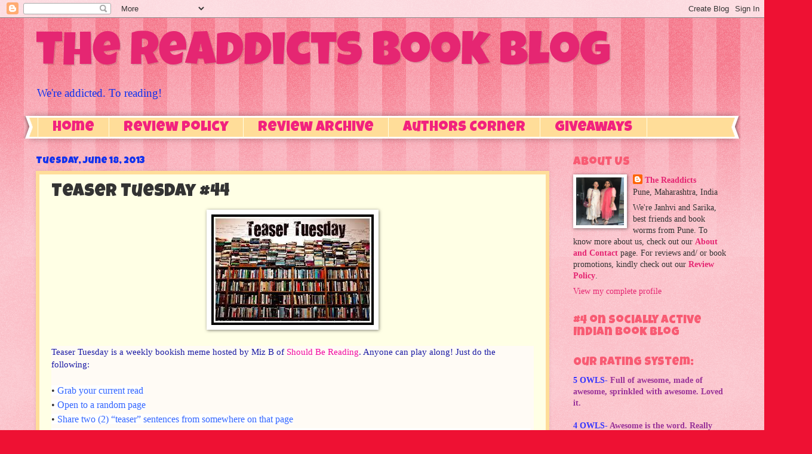

--- FILE ---
content_type: text/html; charset=UTF-8
request_url: https://thereaddicts.blogspot.com/2013/06/teaser-tuesday-44.html?showComment=1371629349673
body_size: 26421
content:
<!DOCTYPE html>
<html class='v2' dir='ltr' lang='en-GB'>
<head>
<link href='https://www.blogger.com/static/v1/widgets/335934321-css_bundle_v2.css' rel='stylesheet' type='text/css'/>
<meta content='width=1100' name='viewport'/>
<meta content='text/html; charset=UTF-8' http-equiv='Content-Type'/>
<meta content='blogger' name='generator'/>
<link href='https://thereaddicts.blogspot.com/favicon.ico' rel='icon' type='image/x-icon'/>
<link href='https://thereaddicts.blogspot.com/2013/06/teaser-tuesday-44.html' rel='canonical'/>
<link rel="alternate" type="application/atom+xml" title="The Readdicts Book Blog - Atom" href="https://thereaddicts.blogspot.com/feeds/posts/default" />
<link rel="alternate" type="application/rss+xml" title="The Readdicts Book Blog - RSS" href="https://thereaddicts.blogspot.com/feeds/posts/default?alt=rss" />
<link rel="service.post" type="application/atom+xml" title="The Readdicts Book Blog - Atom" href="https://www.blogger.com/feeds/3034640484718978462/posts/default" />

<link rel="alternate" type="application/atom+xml" title="The Readdicts Book Blog - Atom" href="https://thereaddicts.blogspot.com/feeds/3303245873211934381/comments/default" />
<!--Can't find substitution for tag [blog.ieCssRetrofitLinks]-->
<link href='http://t0.gstatic.com/images?q=tbn:ANd9GcQ7tt5JLmQcJn-yKS4PiPTyqNYuh-Nqoi56pAehBGI0sPLEJqfG' rel='image_src'/>
<meta content='https://thereaddicts.blogspot.com/2013/06/teaser-tuesday-44.html' property='og:url'/>
<meta content='Teaser Tuesday #44' property='og:title'/>
<meta content='     Teaser Tuesday is a weekly bookish meme hosted by Miz B of  Should Be Reading . Anyone can play along! Just do the following:     •  Gr...' property='og:description'/>
<meta content='https://lh3.googleusercontent.com/blogger_img_proxy/AEn0k_udx6cpzLVHedHmjwT88Ow64LxGEaVESi13FGwnpIu966kOxfYHtQIVdxSgxyFmsovlwDFUGXQ_OdWHRfyd8emAriHA2g0rKHbb2LU3dQseeAZgoe5aatLHl0pU0J0DR1mzeXlxC2oUPRBSCTdXS8rhm8gotP5HA2qXImxj32w=w1200-h630-p-k-no-nu' property='og:image'/>
<title>The Readdicts Book Blog: Teaser Tuesday #44</title>
<style type='text/css'>@font-face{font-family:'Luckiest Guy';font-style:normal;font-weight:400;font-display:swap;src:url(//fonts.gstatic.com/s/luckiestguy/v25/_gP_1RrxsjcxVyin9l9n_j2hQ952ijl7aSqP.woff2)format('woff2');unicode-range:U+0100-02BA,U+02BD-02C5,U+02C7-02CC,U+02CE-02D7,U+02DD-02FF,U+0304,U+0308,U+0329,U+1D00-1DBF,U+1E00-1E9F,U+1EF2-1EFF,U+2020,U+20A0-20AB,U+20AD-20C0,U+2113,U+2C60-2C7F,U+A720-A7FF;}@font-face{font-family:'Luckiest Guy';font-style:normal;font-weight:400;font-display:swap;src:url(//fonts.gstatic.com/s/luckiestguy/v25/_gP_1RrxsjcxVyin9l9n_j2hTd52ijl7aQ.woff2)format('woff2');unicode-range:U+0000-00FF,U+0131,U+0152-0153,U+02BB-02BC,U+02C6,U+02DA,U+02DC,U+0304,U+0308,U+0329,U+2000-206F,U+20AC,U+2122,U+2191,U+2193,U+2212,U+2215,U+FEFF,U+FFFD;}</style>
<style id='page-skin-1' type='text/css'><!--
/*
-----------------------------------------------
Blogger Template Style
Name:     Watermark
Designer: Blogger
URL:      www.blogger.com
----------------------------------------------- */
/* Use this with templates/1ktemplate-*.html */
/* Content
----------------------------------------------- */
body {
font: normal normal 15px Georgia, Utopia, 'Palatino Linotype', Palatino, serif;
color: #333333;
background: #ee1133 url(//www.blogblog.com/1kt/watermark/body_background_bubblegum.png) repeat scroll top center;
}
html body .content-outer {
min-width: 0;
max-width: 100%;
width: 100%;
}
.content-outer {
font-size: 92%;
}
a:link {
text-decoration:none;
color: #e52672;
}
a:visited {
text-decoration:none;
color: #aa0033;
}
a:hover {
text-decoration:underline;
color: #aa0033;
}
.body-fauxcolumns .cap-top {
margin-top: 30px;
background: #ee1133 url(//www.blogblog.com/1kt/watermark/body_overlay_bubblegum.png) repeat-x scroll top left;
height: 400px;
}
.content-inner {
padding: 0;
}
/* Header
----------------------------------------------- */
.header-inner .Header .titlewrapper,
.header-inner .Header .descriptionwrapper {
padding-left: 20px;
padding-right: 20px;
}
.Header h1 {
font: normal normal 80px Luckiest Guy;
color: #e52672;
text-shadow: 2px 2px rgba(0, 0, 0, .1);
}
.Header h1 a {
color: #e52672;
}
.Header .description {
font-size: 140%;
color: #1032ee;
}
/* Tabs
----------------------------------------------- */
.tabs-inner .section {
margin: 0 20px;
}
.tabs-inner .PageList, .tabs-inner .LinkList, .tabs-inner .Labels {
margin-left: -11px;
margin-right: -11px;
background-color: #ffdd99;
border-top: 3px solid #ffffff;
border-bottom: 3px solid #ffffff;
-moz-box-shadow: 0 0 10px rgba(0, 0, 0, .3);
-webkit-box-shadow: 0 0 10px rgba(0, 0, 0, .3);
-goog-ms-box-shadow: 0 0 10px rgba(0, 0, 0, .3);
box-shadow: 0 0 10px rgba(0, 0, 0, .3);
}
.tabs-inner .PageList .widget-content,
.tabs-inner .LinkList .widget-content,
.tabs-inner .Labels .widget-content {
margin: -3px -11px;
background: transparent url(//www.blogblog.com/1kt/watermark/tabs_background_right_bubblegum.png)  no-repeat scroll right;
}
.tabs-inner .widget ul {
padding: 2px 25px;
max-height: 34px;
background: transparent url(//www.blogblog.com/1kt/watermark/tabs_background_left_bubblegum.png) no-repeat scroll left;
}
.tabs-inner .widget li {
border: none;
}
.tabs-inner .widget li a {
display: inline-block;
padding: .25em 1em;
font: normal normal 24px Luckiest Guy;
color: #f2227e;
border-right: 1px solid #ffffe5;
}
.tabs-inner .widget li:first-child a {
border-left: 1px solid #ffffe5;
}
.tabs-inner .widget li.selected a, .tabs-inner .widget li a:hover {
color: #1032ee;
}
/* Headings
----------------------------------------------- */
h2 {
font: normal normal 20px Luckiest Guy;
color: #f85b73;
margin: 0 0 .5em;
}
h2.date-header {
font: normal normal 16px Luckiest Guy;
color: #1032ee;
}
/* Main
----------------------------------------------- */
.main-inner .column-center-inner,
.main-inner .column-left-inner,
.main-inner .column-right-inner {
padding: 0 5px;
}
.main-outer {
margin-top: 0;
background: transparent none no-repeat scroll top left;
}
.main-inner {
padding-top: 30px;
}
.main-cap-top {
position: relative;
}
.main-cap-top .cap-right {
position: absolute;
height: 0;
width: 100%;
bottom: 0;
background: transparent none repeat-x scroll bottom center;
}
.main-cap-top .cap-left {
position: absolute;
height: 245px;
width: 280px;
right: 0;
bottom: 0;
background: transparent none no-repeat scroll bottom left;
}
/* Posts
----------------------------------------------- */
.post-outer {
padding: 15px 20px;
margin: 0 0 25px;
background: #ffffe5 none repeat scroll top left;
_background-image: none;
border: solid 6px #ffdd99;
-moz-box-shadow: 0 0 5px rgba(0, 0, 0, .1);
-webkit-box-shadow: 0 0 5px rgba(0, 0, 0, .1);
-goog-ms-box-shadow: 0 0 5px rgba(0, 0, 0, .1);
box-shadow: 0 0 5px rgba(0, 0, 0, .1);
}
h3.post-title {
font: normal normal 30px Luckiest Guy;
margin: 0;
}
.comments h4 {
font: normal normal 30px Luckiest Guy;
margin: 1em 0 0;
}
.post-body {
font-size: 105%;
line-height: 1.5;
position: relative;
}
.post-header {
margin: 0 0 1em;
color: #1032ee;
}
.post-footer {
margin: 10px 0 0;
padding: 10px 0 0;
color: #1032ee;
border-top: dashed 1px #777777;
}
#blog-pager {
font-size: 140%
}
#comments .comment-author {
padding-top: 1.5em;
border-top: dashed 1px #777777;
background-position: 0 1.5em;
}
#comments .comment-author:first-child {
padding-top: 0;
border-top: none;
}
.avatar-image-container {
margin: .2em 0 0;
}
/* Comments
----------------------------------------------- */
.comments .comments-content .icon.blog-author {
background-repeat: no-repeat;
background-image: url([data-uri]);
}
.comments .comments-content .loadmore a {
border-top: 1px solid #777777;
border-bottom: 1px solid #777777;
}
.comments .continue {
border-top: 2px solid #777777;
}
/* Widgets
----------------------------------------------- */
.widget ul, .widget #ArchiveList ul.flat {
padding: 0;
list-style: none;
}
.widget ul li, .widget #ArchiveList ul.flat li {
padding: .35em 0;
text-indent: 0;
border-top: dashed 1px #777777;
}
.widget ul li:first-child, .widget #ArchiveList ul.flat li:first-child {
border-top: none;
}
.widget .post-body ul {
list-style: disc;
}
.widget .post-body ul li {
border: none;
}
.widget .zippy {
color: #777777;
}
.post-body img, .post-body .tr-caption-container, .Profile img, .Image img,
.BlogList .item-thumbnail img {
padding: 5px;
background: #fff;
-moz-box-shadow: 1px 1px 5px rgba(0, 0, 0, .5);
-webkit-box-shadow: 1px 1px 5px rgba(0, 0, 0, .5);
-goog-ms-box-shadow: 1px 1px 5px rgba(0, 0, 0, .5);
box-shadow: 1px 1px 5px rgba(0, 0, 0, .5);
}
.post-body img, .post-body .tr-caption-container {
padding: 8px;
}
.post-body .tr-caption-container {
color: #333333;
}
.post-body .tr-caption-container img {
padding: 0;
background: transparent;
border: none;
-moz-box-shadow: 0 0 0 rgba(0, 0, 0, .1);
-webkit-box-shadow: 0 0 0 rgba(0, 0, 0, .1);
-goog-ms-box-shadow: 0 0 0 rgba(0, 0, 0, .1);
box-shadow: 0 0 0 rgba(0, 0, 0, .1);
}
/* Footer
----------------------------------------------- */
.footer-outer {
color:#333333;
background: #ffcccc url(//www.blogblog.com/1kt/watermark/body_background_birds.png) repeat scroll top left;
}
.footer-outer a {
color: #e52672;
}
.footer-outer a:visited {
color: #aa0033;
}
.footer-outer a:hover {
color: #aa0033;
}
.footer-outer .widget h2 {
color: #f85b73;
}
/* Mobile
----------------------------------------------- */
body.mobile  {
background-size: 100% auto;
}
.mobile .body-fauxcolumn-outer {
background: transparent none repeat scroll top left;
}
html .mobile .mobile-date-outer {
border-bottom: none;
background: #ffffe5 none repeat scroll top left;
_background-image: none;
margin-bottom: 10px;
}
.mobile .main-inner .date-outer {
padding: 0;
}
.mobile .main-inner .date-header {
margin: 10px;
}
.mobile .main-cap-top {
z-index: -1;
}
.mobile .content-outer {
font-size: 100%;
}
.mobile .post-outer {
padding: 10px;
}
.mobile .main-cap-top .cap-left {
background: transparent none no-repeat scroll bottom left;
}
.mobile .body-fauxcolumns .cap-top {
margin: 0;
}
.mobile-link-button {
background: #ffffe5 none repeat scroll top left;
}
.mobile-link-button a:link, .mobile-link-button a:visited {
color: #e52672;
}
.mobile-index-date .date-header {
color: #1032ee;
}
.mobile-index-contents {
color: #333333;
}
.mobile .tabs-inner .section {
margin: 0;
}
.mobile .tabs-inner .PageList {
margin-left: 0;
margin-right: 0;
}
.mobile .tabs-inner .PageList .widget-content {
margin: 0;
color: #1032ee;
background: #ffffe5 none repeat scroll top left;
}
.mobile .tabs-inner .PageList .widget-content .pagelist-arrow {
border-left: 1px solid #ffffe5;
}

--></style>
<style id='template-skin-1' type='text/css'><!--
body {
min-width: 1200px;
}
.content-outer, .content-fauxcolumn-outer, .region-inner {
min-width: 1200px;
max-width: 1200px;
_width: 1200px;
}
.main-inner .columns {
padding-left: 0px;
padding-right: 300px;
}
.main-inner .fauxcolumn-center-outer {
left: 0px;
right: 300px;
/* IE6 does not respect left and right together */
_width: expression(this.parentNode.offsetWidth -
parseInt("0px") -
parseInt("300px") + 'px');
}
.main-inner .fauxcolumn-left-outer {
width: 0px;
}
.main-inner .fauxcolumn-right-outer {
width: 300px;
}
.main-inner .column-left-outer {
width: 0px;
right: 100%;
margin-left: -0px;
}
.main-inner .column-right-outer {
width: 300px;
margin-right: -300px;
}
#layout {
min-width: 0;
}
#layout .content-outer {
min-width: 0;
width: 800px;
}
#layout .region-inner {
min-width: 0;
width: auto;
}
body#layout div.add_widget {
padding: 8px;
}
body#layout div.add_widget a {
margin-left: 32px;
}
--></style>
<link href='https://www.blogger.com/dyn-css/authorization.css?targetBlogID=3034640484718978462&amp;zx=e5ad2c27-8763-421b-bf0a-df1197209d09' media='none' onload='if(media!=&#39;all&#39;)media=&#39;all&#39;' rel='stylesheet'/><noscript><link href='https://www.blogger.com/dyn-css/authorization.css?targetBlogID=3034640484718978462&amp;zx=e5ad2c27-8763-421b-bf0a-df1197209d09' rel='stylesheet'/></noscript>
<meta name='google-adsense-platform-account' content='ca-host-pub-1556223355139109'/>
<meta name='google-adsense-platform-domain' content='blogspot.com'/>

<!-- data-ad-client=ca-pub-2374236100256842 -->

</head>
<body class='loading variant-bubblegum'>
<div class='navbar section' id='navbar' name='Navbar'><div class='widget Navbar' data-version='1' id='Navbar1'><script type="text/javascript">
    function setAttributeOnload(object, attribute, val) {
      if(window.addEventListener) {
        window.addEventListener('load',
          function(){ object[attribute] = val; }, false);
      } else {
        window.attachEvent('onload', function(){ object[attribute] = val; });
      }
    }
  </script>
<div id="navbar-iframe-container"></div>
<script type="text/javascript" src="https://apis.google.com/js/platform.js"></script>
<script type="text/javascript">
      gapi.load("gapi.iframes:gapi.iframes.style.bubble", function() {
        if (gapi.iframes && gapi.iframes.getContext) {
          gapi.iframes.getContext().openChild({
              url: 'https://www.blogger.com/navbar/3034640484718978462?po\x3d3303245873211934381\x26origin\x3dhttps://thereaddicts.blogspot.com',
              where: document.getElementById("navbar-iframe-container"),
              id: "navbar-iframe"
          });
        }
      });
    </script><script type="text/javascript">
(function() {
var script = document.createElement('script');
script.type = 'text/javascript';
script.src = '//pagead2.googlesyndication.com/pagead/js/google_top_exp.js';
var head = document.getElementsByTagName('head')[0];
if (head) {
head.appendChild(script);
}})();
</script>
</div></div>
<div class='body-fauxcolumns'>
<div class='fauxcolumn-outer body-fauxcolumn-outer'>
<div class='cap-top'>
<div class='cap-left'></div>
<div class='cap-right'></div>
</div>
<div class='fauxborder-left'>
<div class='fauxborder-right'></div>
<div class='fauxcolumn-inner'>
</div>
</div>
<div class='cap-bottom'>
<div class='cap-left'></div>
<div class='cap-right'></div>
</div>
</div>
</div>
<div class='content'>
<div class='content-fauxcolumns'>
<div class='fauxcolumn-outer content-fauxcolumn-outer'>
<div class='cap-top'>
<div class='cap-left'></div>
<div class='cap-right'></div>
</div>
<div class='fauxborder-left'>
<div class='fauxborder-right'></div>
<div class='fauxcolumn-inner'>
</div>
</div>
<div class='cap-bottom'>
<div class='cap-left'></div>
<div class='cap-right'></div>
</div>
</div>
</div>
<div class='content-outer'>
<div class='content-cap-top cap-top'>
<div class='cap-left'></div>
<div class='cap-right'></div>
</div>
<div class='fauxborder-left content-fauxborder-left'>
<div class='fauxborder-right content-fauxborder-right'></div>
<div class='content-inner'>
<header>
<div class='header-outer'>
<div class='header-cap-top cap-top'>
<div class='cap-left'></div>
<div class='cap-right'></div>
</div>
<div class='fauxborder-left header-fauxborder-left'>
<div class='fauxborder-right header-fauxborder-right'></div>
<div class='region-inner header-inner'>
<div class='header section' id='header' name='Header'><div class='widget Header' data-version='1' id='Header1'>
<div id='header-inner'>
<div class='titlewrapper'>
<h1 class='title'>
<a href='https://thereaddicts.blogspot.com/'>
The Readdicts Book Blog
</a>
</h1>
</div>
<div class='descriptionwrapper'>
<p class='description'><span>We're addicted. To reading! </span></p>
</div>
</div>
</div></div>
</div>
</div>
<div class='header-cap-bottom cap-bottom'>
<div class='cap-left'></div>
<div class='cap-right'></div>
</div>
</div>
</header>
<div class='tabs-outer'>
<div class='tabs-cap-top cap-top'>
<div class='cap-left'></div>
<div class='cap-right'></div>
</div>
<div class='fauxborder-left tabs-fauxborder-left'>
<div class='fauxborder-right tabs-fauxborder-right'></div>
<div class='region-inner tabs-inner'>
<div class='tabs section' id='crosscol' name='Cross-column'><div class='widget PageList' data-version='1' id='PageList1'>
<h2>Pages</h2>
<div class='widget-content'>
<ul>
<li>
<a href='https://thereaddicts.blogspot.com/'>Home</a>
</li>
<li>
<a href='https://thereaddicts.blogspot.com/p/review-policy_20.html'>Review Policy</a>
</li>
<li>
<a href='https://thereaddicts.blogspot.com/p/review-archive_5.html'>Review Archive</a>
</li>
<li>
<a href='https://thereaddicts.blogspot.com/p/random-stuff.html'>Authors Corner</a>
</li>
<li>
<a href='https://thereaddicts.blogspot.com/p/giveaways_22.html'>Giveaways</a>
</li>
<li>
<a href='https://thereaddicts.blogspot.com/p/random.html'>Random</a>
</li>
<li>
<a href='https://thereaddicts.blogspot.com/p/about-us.html'>About + Contact</a>
</li>
</ul>
<div class='clear'></div>
</div>
</div></div>
<div class='tabs no-items section' id='crosscol-overflow' name='Cross-Column 2'></div>
</div>
</div>
<div class='tabs-cap-bottom cap-bottom'>
<div class='cap-left'></div>
<div class='cap-right'></div>
</div>
</div>
<div class='main-outer'>
<div class='main-cap-top cap-top'>
<div class='cap-left'></div>
<div class='cap-right'></div>
</div>
<div class='fauxborder-left main-fauxborder-left'>
<div class='fauxborder-right main-fauxborder-right'></div>
<div class='region-inner main-inner'>
<div class='columns fauxcolumns'>
<div class='fauxcolumn-outer fauxcolumn-center-outer'>
<div class='cap-top'>
<div class='cap-left'></div>
<div class='cap-right'></div>
</div>
<div class='fauxborder-left'>
<div class='fauxborder-right'></div>
<div class='fauxcolumn-inner'>
</div>
</div>
<div class='cap-bottom'>
<div class='cap-left'></div>
<div class='cap-right'></div>
</div>
</div>
<div class='fauxcolumn-outer fauxcolumn-left-outer'>
<div class='cap-top'>
<div class='cap-left'></div>
<div class='cap-right'></div>
</div>
<div class='fauxborder-left'>
<div class='fauxborder-right'></div>
<div class='fauxcolumn-inner'>
</div>
</div>
<div class='cap-bottom'>
<div class='cap-left'></div>
<div class='cap-right'></div>
</div>
</div>
<div class='fauxcolumn-outer fauxcolumn-right-outer'>
<div class='cap-top'>
<div class='cap-left'></div>
<div class='cap-right'></div>
</div>
<div class='fauxborder-left'>
<div class='fauxborder-right'></div>
<div class='fauxcolumn-inner'>
</div>
</div>
<div class='cap-bottom'>
<div class='cap-left'></div>
<div class='cap-right'></div>
</div>
</div>
<!-- corrects IE6 width calculation -->
<div class='columns-inner'>
<div class='column-center-outer'>
<div class='column-center-inner'>
<div class='main section' id='main' name='Main'><div class='widget Blog' data-version='1' id='Blog1'>
<div class='blog-posts hfeed'>

          <div class="date-outer">
        
<h2 class='date-header'><span>Tuesday, June 18, 2013</span></h2>

          <div class="date-posts">
        
<div class='post-outer'>
<div class='post hentry uncustomized-post-template' itemprop='blogPost' itemscope='itemscope' itemtype='http://schema.org/BlogPosting'>
<meta content='http://t0.gstatic.com/images?q=tbn:ANd9GcQ7tt5JLmQcJn-yKS4PiPTyqNYuh-Nqoi56pAehBGI0sPLEJqfG' itemprop='image_url'/>
<meta content='3034640484718978462' itemprop='blogId'/>
<meta content='3303245873211934381' itemprop='postId'/>
<a name='3303245873211934381'></a>
<h3 class='post-title entry-title' itemprop='name'>
Teaser Tuesday #44
</h3>
<div class='post-header'>
<div class='post-header-line-1'></div>
</div>
<div class='post-body entry-content' id='post-body-3303245873211934381' itemprop='description articleBody'>
<div class="separator" style="clear: both; text-align: center;">
<a href="http://t0.gstatic.com/images?q=tbn:ANd9GcQ7tt5JLmQcJn-yKS4PiPTyqNYuh-Nqoi56pAehBGI0sPLEJqfG" imageanchor="1" style="margin-left: 1em; margin-right: 1em;"><img border="0" src="https://lh3.googleusercontent.com/blogger_img_proxy/AEn0k_udx6cpzLVHedHmjwT88Ow64LxGEaVESi13FGwnpIu966kOxfYHtQIVdxSgxyFmsovlwDFUGXQ_OdWHRfyd8emAriHA2g0rKHbb2LU3dQseeAZgoe5aatLHl0pU0J0DR1mzeXlxC2oUPRBSCTdXS8rhm8gotP5HA2qXImxj32w=s0-d"></a></div>
<div class="separator" style="clear: both; text-align: center;">
<br /></div>
<div class="separator" style="background-color: #fffbf5; clear: both; color: #1b1ba5; font-family: Georgia, Utopia, 'Palatino Linotype', Palatino, serif; font-size: 15px; line-height: 21px;">
Teaser Tuesday is a weekly bookish meme hosted by Miz B of&nbsp;<a href="http://shouldbereading.wordpress.com/" style="color: #f20aa3; text-decoration: initial;" target="_blank">Should Be Reading</a>. Anyone can play along! Just do the following:</div>
<div class="separator" style="background-color: #fffbf5; clear: both; color: #1b1ba5; font-family: Georgia, Utopia, 'Palatino Linotype', Palatino, serif; font-size: 15px; line-height: 21px;">
<br /></div>
<div class="separator" style="background-color: #fffbf5; clear: both; color: #1b1ba5; font-family: Georgia, Utopia, 'Palatino Linotype', Palatino, serif; font-size: 15px; line-height: 21px;">
<span style="background-color: #fefefe; color: #333333; font-size: 16px; line-height: 24px;">&#8226;&nbsp;</span><span style="background-color: #fefefe; color: #3366ff; font-size: 16px; line-height: 24px;">Grab your current read</span></div>
<div class="separator" style="background-color: #fffbf5; clear: both; color: #1b1ba5; font-family: Georgia, Utopia, 'Palatino Linotype', Palatino, serif; font-size: 15px; line-height: 21px;">
<span style="background-color: #fefefe; color: #333333; font-size: 16px; line-height: 24px;">&#8226;&nbsp;</span><span style="background-color: #fefefe; color: #3366ff; font-size: 16px; line-height: 24px;">Open to a random page</span></div>
<div class="separator" style="background-color: #fffbf5; clear: both; color: #1b1ba5; font-family: Georgia, Utopia, 'Palatino Linotype', Palatino, serif; font-size: 15px; line-height: 21px;">
<span style="background-color: #fefefe; color: #333333; font-size: 16px; line-height: 24px;">&#8226;&nbsp;</span><span style="background-color: #fefefe; color: #3366ff; font-size: 16px; line-height: 24px;">Share two (2) &#8220;teaser&#8221; sentences from somewhere on that page</span></div>
<div style="background-color: #fffbf5; color: #1b1ba5; font-family: Georgia, Utopia, 'Palatino Linotype', Palatino, serif; font-size: 15px; line-height: 21px;">
<span style="background-color: #fefefe; color: #333333; font-size: 16px; line-height: 24px;">&#8226;&nbsp;</span><span style="background-color: #fefefe; color: red; font-size: 16px; line-height: 24px;"><strong>BE CAREFUL NOT TO INCLUDE SPOILERS!</strong>&nbsp;(make sure that what you share doesn&#8217;t give too much away! You don&#8217;t want to ruin the book for others!)</span></div>
<div style="font-family: Georgia, Utopia, 'Palatino Linotype', Palatino, serif;">
<div style="background-color: #fffbf5; color: #1b1ba5; font-size: 15px; line-height: 21px;">
<span style="background-color: #fefefe; color: #333333; font-size: 16px; line-height: 24px;">&#8226;&nbsp;</span><span style="background-color: #fefefe; color: #3366ff; font-size: 16px; line-height: 24px;">Share the title &amp; author, too, so that other TT participants can add the book to their TBR Lists if they like your teasers!&nbsp;</span></div>
<div>
<span style="background-color: #fefefe; color: #3366ff; font-size: 16px; line-height: 24px;"><br /></span></div>
<div style="text-align: center;">
<span style="background-color: #fefefe; color: #3366ff; font-size: 16px; line-height: 24px;">Here's my teaser-</span></div>
<div style="text-align: center;">
<span style="background-color: #fefefe; color: #3366ff; font-size: 16px; line-height: 24px;"><br /></span></div>
<div style="text-align: center;">
<span style="background-color: #fefefe; font-size: 16px; line-height: 24px;"><i><span style="color: magenta;">"So, I let the guilt wash over me, and I said good-bye to something beautiful and terrifying and delicate that I'd held in my soul for a few short hours. I said goodbye to something that should never have been mine."</span></i></span></div>
<div style="text-align: center;">
<span style="background-color: #fefefe; color: #3366ff; font-size: 16px; line-height: 24px;"><b>-Faking It by Cora Carmack</b></span></div>
<div style="text-align: center;">
<span style="background-color: #fefefe; color: #3366ff; font-size: 16px; line-height: 24px;"><b><br /></b></span></div>
<div class="separator" style="clear: both; text-align: center;">
<a href="http://d.gr-assets.com/books/1360560023l/16172634.jpg" imageanchor="1" style="clear: left; float: left; margin-bottom: 1em; margin-right: 1em;"><img border="0" height="320" src="https://lh3.googleusercontent.com/blogger_img_proxy/AEn0k_tvpXuae0Yyy3ZUyoMqEEzITQkwFgyAQ1KZiCOVw5f6sLrgaZoLJFfx-J8NjnFNgTjiVZ4b3KRjDRzSj6oOp-WN_fKviyxkSjgvfmT_-hdbWt1I9oH-EqDO=s0-d" width="212"></a></div>
<div style="text-align: center;">
<span style="background-color: #fefefe; color: #3366ff; font-size: 16px; line-height: 24px;"><b>Summary-</b></span></div>
<div style="text-align: center;">
<span style="background-color: #fefefe; color: #3366ff; font-size: 16px; line-height: 24px;"><b><br /></b></span></div>
<div style="text-align: center;">
<span style="background-color: white; color: #181818; font-family: Georgia, serif; font-size: 14px; line-height: 19px; text-align: left;">Mackenzie &#8220;Max&#8221; Miller has a problem. Her parents have arrived in town for a surprise visit, and if they see her dyed hair, tattoos, and piercings, they just might disown her. Even worse, they&#8217;re expecting to meet a nice, wholesome boyfriend, not a guy named Mace who has a neck tattoo and plays in a band. All her lies are about to come crashing down around her, but then she meets Cade.</span><br style="background-color: white; color: #181818; font-family: Georgia, serif; font-size: 14px; line-height: 19px; text-align: left;" /><br style="background-color: white; color: #181818; font-family: Georgia, serif; font-size: 14px; line-height: 19px; text-align: left;" /><span style="background-color: white; color: #181818; font-family: Georgia, serif; font-size: 14px; line-height: 19px; text-align: left;">Cade moved to Philadelphia to act and to leave his problems behind in Texas. So far though, he&#8217;s kept the problems and had very little opportunity to take the stage. When Max approaches him in a coffee shop with a crazy request to pretend to be her boyfriend, he agrees to play the part. But when Cade plays the role a little too well, they&#8217;re forced to keep the ruse going. And the more they fake the relationship, the more real it begins to feel.</span></div>
<div style="text-align: center;">
<span style="background-color: white; color: #181818; font-family: Georgia, serif; font-size: 14px; line-height: 19px; text-align: left;"><br /></span></div>
<div style="text-align: center;">
<span style="background-color: white; color: #181818; font-family: Georgia, serif; font-size: 14px; line-height: 19px; text-align: left;"><br /></span></div>
<div style="text-align: center;">
<span style="background-color: white; color: #181818; font-family: Georgia, serif; font-size: 14px; line-height: 19px; text-align: left;"><br /></span></div>
<div style="text-align: center;">
<span style="background-color: white; color: #181818; font-family: Georgia, serif; font-size: 14px; line-height: 19px; text-align: left;"><br /></span></div>
<div style="text-align: center;">
<span style="background-color: white; color: #181818; font-family: Georgia, serif; font-size: 14px; line-height: 19px; text-align: left;">What's your teaser tuesday?</span></div>
<div style="text-align: center;">
<span style="background-color: white; color: #181818; font-family: Georgia, serif; font-size: 14px; line-height: 19px; text-align: left;"><br /></span></div>
<div class="separator" style="clear: both; text-align: center;">
<a href="https://blogger.googleusercontent.com/img/b/R29vZ2xl/AVvXsEiWxj7UYygcQlh9WDCxRaJh7KBso8HAtj-_Gv_ZEkHJy3prk6NHnC4ZD1S3dmFJRBShpRm0ACM2t4_Gc1RuSS22GQXzXgqvwzpYJDy726xPdjd6OcJtQ6WX66UA2Zz5B_Crj0RjOFMFz0om/s1600/sign+janhvi.jpg" imageanchor="1" style="margin-left: 1em; margin-right: 1em;"><img border="0" src="https://blogger.googleusercontent.com/img/b/R29vZ2xl/AVvXsEiWxj7UYygcQlh9WDCxRaJh7KBso8HAtj-_Gv_ZEkHJy3prk6NHnC4ZD1S3dmFJRBShpRm0ACM2t4_Gc1RuSS22GQXzXgqvwzpYJDy726xPdjd6OcJtQ6WX66UA2Zz5B_Crj0RjOFMFz0om/s1600/sign+janhvi.jpg" /></a></div>
</div>
<div style='clear: both;'></div>
</div>
<div class='post-footer'>
<div class='post-footer-line post-footer-line-1'>
<span class='post-author vcard'>
Posted by
<span class='fn' itemprop='author' itemscope='itemscope' itemtype='http://schema.org/Person'>
<meta content='https://www.blogger.com/profile/05097650583426983309' itemprop='url'/>
<a class='g-profile' href='https://www.blogger.com/profile/05097650583426983309' rel='author' title='author profile'>
<span itemprop='name'>The Readdicts</span>
</a>
</span>
</span>
<span class='post-timestamp'>
at
<meta content='https://thereaddicts.blogspot.com/2013/06/teaser-tuesday-44.html' itemprop='url'/>
<a class='timestamp-link' href='https://thereaddicts.blogspot.com/2013/06/teaser-tuesday-44.html' rel='bookmark' title='permanent link'><abbr class='published' itemprop='datePublished' title='2013-06-18T20:08:00+05:30'>6/18/2013 08:08:00 pm</abbr></a>
</span>
<span class='post-comment-link'>
</span>
<span class='post-icons'>
<span class='item-control blog-admin pid-1966241661'>
<a href='https://www.blogger.com/post-edit.g?blogID=3034640484718978462&postID=3303245873211934381&from=pencil' title='Edit Post'>
<img alt='' class='icon-action' height='18' src='https://resources.blogblog.com/img/icon18_edit_allbkg.gif' width='18'/>
</a>
</span>
</span>
<div class='post-share-buttons goog-inline-block'>
<a class='goog-inline-block share-button sb-email' href='https://www.blogger.com/share-post.g?blogID=3034640484718978462&postID=3303245873211934381&target=email' target='_blank' title='Email This'><span class='share-button-link-text'>Email This</span></a><a class='goog-inline-block share-button sb-blog' href='https://www.blogger.com/share-post.g?blogID=3034640484718978462&postID=3303245873211934381&target=blog' onclick='window.open(this.href, "_blank", "height=270,width=475"); return false;' target='_blank' title='BlogThis!'><span class='share-button-link-text'>BlogThis!</span></a><a class='goog-inline-block share-button sb-twitter' href='https://www.blogger.com/share-post.g?blogID=3034640484718978462&postID=3303245873211934381&target=twitter' target='_blank' title='Share to X'><span class='share-button-link-text'>Share to X</span></a><a class='goog-inline-block share-button sb-facebook' href='https://www.blogger.com/share-post.g?blogID=3034640484718978462&postID=3303245873211934381&target=facebook' onclick='window.open(this.href, "_blank", "height=430,width=640"); return false;' target='_blank' title='Share to Facebook'><span class='share-button-link-text'>Share to Facebook</span></a><a class='goog-inline-block share-button sb-pinterest' href='https://www.blogger.com/share-post.g?blogID=3034640484718978462&postID=3303245873211934381&target=pinterest' target='_blank' title='Share to Pinterest'><span class='share-button-link-text'>Share to Pinterest</span></a>
</div>
</div>
<div class='post-footer-line post-footer-line-2'>
<span class='post-labels'>
Labels:
<a href='https://thereaddicts.blogspot.com/search/label/Teaser%20Tuesday' rel='tag'>Teaser Tuesday</a>
</span>
</div>
<div class='post-footer-line post-footer-line-3'>
<span class='post-location'>
</span>
</div>
</div>
</div>
<div class='comments' id='comments'>
<a name='comments'></a>
<h4>6 comments:</h4>
<div class='comments-content'>
<script async='async' src='' type='text/javascript'></script>
<script type='text/javascript'>
    (function() {
      var items = null;
      var msgs = null;
      var config = {};

// <![CDATA[
      var cursor = null;
      if (items && items.length > 0) {
        cursor = parseInt(items[items.length - 1].timestamp) + 1;
      }

      var bodyFromEntry = function(entry) {
        var text = (entry &&
                    ((entry.content && entry.content.$t) ||
                     (entry.summary && entry.summary.$t))) ||
            '';
        if (entry && entry.gd$extendedProperty) {
          for (var k in entry.gd$extendedProperty) {
            if (entry.gd$extendedProperty[k].name == 'blogger.contentRemoved') {
              return '<span class="deleted-comment">' + text + '</span>';
            }
          }
        }
        return text;
      }

      var parse = function(data) {
        cursor = null;
        var comments = [];
        if (data && data.feed && data.feed.entry) {
          for (var i = 0, entry; entry = data.feed.entry[i]; i++) {
            var comment = {};
            // comment ID, parsed out of the original id format
            var id = /blog-(\d+).post-(\d+)/.exec(entry.id.$t);
            comment.id = id ? id[2] : null;
            comment.body = bodyFromEntry(entry);
            comment.timestamp = Date.parse(entry.published.$t) + '';
            if (entry.author && entry.author.constructor === Array) {
              var auth = entry.author[0];
              if (auth) {
                comment.author = {
                  name: (auth.name ? auth.name.$t : undefined),
                  profileUrl: (auth.uri ? auth.uri.$t : undefined),
                  avatarUrl: (auth.gd$image ? auth.gd$image.src : undefined)
                };
              }
            }
            if (entry.link) {
              if (entry.link[2]) {
                comment.link = comment.permalink = entry.link[2].href;
              }
              if (entry.link[3]) {
                var pid = /.*comments\/default\/(\d+)\?.*/.exec(entry.link[3].href);
                if (pid && pid[1]) {
                  comment.parentId = pid[1];
                }
              }
            }
            comment.deleteclass = 'item-control blog-admin';
            if (entry.gd$extendedProperty) {
              for (var k in entry.gd$extendedProperty) {
                if (entry.gd$extendedProperty[k].name == 'blogger.itemClass') {
                  comment.deleteclass += ' ' + entry.gd$extendedProperty[k].value;
                } else if (entry.gd$extendedProperty[k].name == 'blogger.displayTime') {
                  comment.displayTime = entry.gd$extendedProperty[k].value;
                }
              }
            }
            comments.push(comment);
          }
        }
        return comments;
      };

      var paginator = function(callback) {
        if (hasMore()) {
          var url = config.feed + '?alt=json&v=2&orderby=published&reverse=false&max-results=50';
          if (cursor) {
            url += '&published-min=' + new Date(cursor).toISOString();
          }
          window.bloggercomments = function(data) {
            var parsed = parse(data);
            cursor = parsed.length < 50 ? null
                : parseInt(parsed[parsed.length - 1].timestamp) + 1
            callback(parsed);
            window.bloggercomments = null;
          }
          url += '&callback=bloggercomments';
          var script = document.createElement('script');
          script.type = 'text/javascript';
          script.src = url;
          document.getElementsByTagName('head')[0].appendChild(script);
        }
      };
      var hasMore = function() {
        return !!cursor;
      };
      var getMeta = function(key, comment) {
        if ('iswriter' == key) {
          var matches = !!comment.author
              && comment.author.name == config.authorName
              && comment.author.profileUrl == config.authorUrl;
          return matches ? 'true' : '';
        } else if ('deletelink' == key) {
          return config.baseUri + '/comment/delete/'
               + config.blogId + '/' + comment.id;
        } else if ('deleteclass' == key) {
          return comment.deleteclass;
        }
        return '';
      };

      var replybox = null;
      var replyUrlParts = null;
      var replyParent = undefined;

      var onReply = function(commentId, domId) {
        if (replybox == null) {
          // lazily cache replybox, and adjust to suit this style:
          replybox = document.getElementById('comment-editor');
          if (replybox != null) {
            replybox.height = '250px';
            replybox.style.display = 'block';
            replyUrlParts = replybox.src.split('#');
          }
        }
        if (replybox && (commentId !== replyParent)) {
          replybox.src = '';
          document.getElementById(domId).insertBefore(replybox, null);
          replybox.src = replyUrlParts[0]
              + (commentId ? '&parentID=' + commentId : '')
              + '#' + replyUrlParts[1];
          replyParent = commentId;
        }
      };

      var hash = (window.location.hash || '#').substring(1);
      var startThread, targetComment;
      if (/^comment-form_/.test(hash)) {
        startThread = hash.substring('comment-form_'.length);
      } else if (/^c[0-9]+$/.test(hash)) {
        targetComment = hash.substring(1);
      }

      // Configure commenting API:
      var configJso = {
        'maxDepth': config.maxThreadDepth
      };
      var provider = {
        'id': config.postId,
        'data': items,
        'loadNext': paginator,
        'hasMore': hasMore,
        'getMeta': getMeta,
        'onReply': onReply,
        'rendered': true,
        'initComment': targetComment,
        'initReplyThread': startThread,
        'config': configJso,
        'messages': msgs
      };

      var render = function() {
        if (window.goog && window.goog.comments) {
          var holder = document.getElementById('comment-holder');
          window.goog.comments.render(holder, provider);
        }
      };

      // render now, or queue to render when library loads:
      if (window.goog && window.goog.comments) {
        render();
      } else {
        window.goog = window.goog || {};
        window.goog.comments = window.goog.comments || {};
        window.goog.comments.loadQueue = window.goog.comments.loadQueue || [];
        window.goog.comments.loadQueue.push(render);
      }
    })();
// ]]>
  </script>
<div id='comment-holder'>
<div class="comment-thread toplevel-thread"><ol id="top-ra"><li class="comment" id="c2990294098669611112"><div class="avatar-image-container"><img src="//www.blogger.com/img/blogger_logo_round_35.png" alt=""/></div><div class="comment-block"><div class="comment-header"><cite class="user"><a href="https://www.blogger.com/profile/01280290057019816708" rel="nofollow">Unknown</a></cite><span class="icon user "></span><span class="datetime secondary-text"><a rel="nofollow" href="https://thereaddicts.blogspot.com/2013/06/teaser-tuesday-44.html?showComment=1371567210803#c2990294098669611112">18 June 2013 at 20:23</a></span></div><p class="comment-content">This looks so good! I want to read it NOW!:)<br>K @ <a href="http://myfavorite-escape.blogspot.com/" rel="nofollow">My Favorite Escape</a></p><span class="comment-actions secondary-text"><a class="comment-reply" target="_self" data-comment-id="2990294098669611112">Reply</a><span class="item-control blog-admin blog-admin pid-1691772900"><a target="_self" href="https://www.blogger.com/comment/delete/3034640484718978462/2990294098669611112">Delete</a></span></span></div><div class="comment-replies"><div id="c2990294098669611112-rt" class="comment-thread inline-thread hidden"><span class="thread-toggle thread-expanded"><span class="thread-arrow"></span><span class="thread-count"><a target="_self">Replies</a></span></span><ol id="c2990294098669611112-ra" class="thread-chrome thread-expanded"><div></div><div id="c2990294098669611112-continue" class="continue"><a class="comment-reply" target="_self" data-comment-id="2990294098669611112">Reply</a></div></ol></div></div><div class="comment-replybox-single" id="c2990294098669611112-ce"></div></li><li class="comment" id="c3810443026442882319"><div class="avatar-image-container"><img src="//www.blogger.com/img/blogger_logo_round_35.png" alt=""/></div><div class="comment-block"><div class="comment-header"><cite class="user"><a href="https://www.blogger.com/profile/10758990204728546681" rel="nofollow">Ankita Singhal</a></cite><span class="icon user "></span><span class="datetime secondary-text"><a rel="nofollow" href="https://thereaddicts.blogspot.com/2013/06/teaser-tuesday-44.html?showComment=1371567550216#c3810443026442882319">18 June 2013 at 20:29</a></span></div><p class="comment-content">I have seen this one all over the BookBlogs!! I have to read it! This Teaser is a real teaser!! Ahh nd the cover.. &lt;3 &lt;3. Happy reading J!</p><span class="comment-actions secondary-text"><a class="comment-reply" target="_self" data-comment-id="3810443026442882319">Reply</a><span class="item-control blog-admin blog-admin pid-718662540"><a target="_self" href="https://www.blogger.com/comment/delete/3034640484718978462/3810443026442882319">Delete</a></span></span></div><div class="comment-replies"><div id="c3810443026442882319-rt" class="comment-thread inline-thread hidden"><span class="thread-toggle thread-expanded"><span class="thread-arrow"></span><span class="thread-count"><a target="_self">Replies</a></span></span><ol id="c3810443026442882319-ra" class="thread-chrome thread-expanded"><div></div><div id="c3810443026442882319-continue" class="continue"><a class="comment-reply" target="_self" data-comment-id="3810443026442882319">Reply</a></div></ol></div></div><div class="comment-replybox-single" id="c3810443026442882319-ce"></div></li><li class="comment" id="c5411707345176182388"><div class="avatar-image-container"><img src="//blogger.googleusercontent.com/img/b/R29vZ2xl/AVvXsEjvVVA7wj7M8Ce-s6Yx1Xrj4FW8I6r9ChE5IeyIbM1fDtc6HVYOlVylwpy7W32QXxmWVE6WB0vu0EWDG74swW0GZ3e7GNwqod21LR95xjceTaZSSgn-KEzFzMoTB9O99A/s45-c/CDCZombieMain.jpg" alt=""/></div><div class="comment-block"><div class="comment-header"><cite class="user"><a href="https://www.blogger.com/profile/15763712406760271208" rel="nofollow">Kristin A.</a></cite><span class="icon user "></span><span class="datetime secondary-text"><a rel="nofollow" href="https://thereaddicts.blogspot.com/2013/06/teaser-tuesday-44.html?showComment=1371581243879#c5411707345176182388">19 June 2013 at 00:17</a></span></div><p class="comment-content">Oh no that teaser sounds like the two don&#39;t make it. Now normally I don&#39;t read books like these but I really want to know what happens in the end. </p><span class="comment-actions secondary-text"><a class="comment-reply" target="_self" data-comment-id="5411707345176182388">Reply</a><span class="item-control blog-admin blog-admin pid-180128443"><a target="_self" href="https://www.blogger.com/comment/delete/3034640484718978462/5411707345176182388">Delete</a></span></span></div><div class="comment-replies"><div id="c5411707345176182388-rt" class="comment-thread inline-thread hidden"><span class="thread-toggle thread-expanded"><span class="thread-arrow"></span><span class="thread-count"><a target="_self">Replies</a></span></span><ol id="c5411707345176182388-ra" class="thread-chrome thread-expanded"><div></div><div id="c5411707345176182388-continue" class="continue"><a class="comment-reply" target="_self" data-comment-id="5411707345176182388">Reply</a></div></ol></div></div><div class="comment-replybox-single" id="c5411707345176182388-ce"></div></li><li class="comment" id="c4613267105056564568"><div class="avatar-image-container"><img src="//4.bp.blogspot.com/-RuSStSc4RZo/Y8QAgABNpBI/AAAAAAAANVY/RoLplfXulBwK7ZVONTPPUVAO25IrzTdjACK4BGAYYCw/s35/photo%2525201.jpg" alt=""/></div><div class="comment-block"><div class="comment-header"><cite class="user"><a href="https://www.blogger.com/profile/07554254368211246669" rel="nofollow">Jessica @ a GREAT read</a></cite><span class="icon user "></span><span class="datetime secondary-text"><a rel="nofollow" href="https://thereaddicts.blogspot.com/2013/06/teaser-tuesday-44.html?showComment=1371581355830#c4613267105056564568">19 June 2013 at 00:19</a></span></div><p class="comment-content">Ooh nice tease! I&#39;m seeing a lot of this one as well! Hope you enjoy the rest!<br><br><a href="http://jessica-agreatread.blogspot.com/2013/06/teaser-top-ten-tuesdays.html" rel="nofollow">Here&#39;s my Tuesday post</a><br><br>Have a <a href="http://jessica-agreatread.blogspot.com" rel="nofollow">GREAT</a> day!<br><br>Old Follower :)</p><span class="comment-actions secondary-text"><a class="comment-reply" target="_self" data-comment-id="4613267105056564568">Reply</a><span class="item-control blog-admin blog-admin pid-718584079"><a target="_self" href="https://www.blogger.com/comment/delete/3034640484718978462/4613267105056564568">Delete</a></span></span></div><div class="comment-replies"><div id="c4613267105056564568-rt" class="comment-thread inline-thread hidden"><span class="thread-toggle thread-expanded"><span class="thread-arrow"></span><span class="thread-count"><a target="_self">Replies</a></span></span><ol id="c4613267105056564568-ra" class="thread-chrome thread-expanded"><div></div><div id="c4613267105056564568-continue" class="continue"><a class="comment-reply" target="_self" data-comment-id="4613267105056564568">Reply</a></div></ol></div></div><div class="comment-replybox-single" id="c4613267105056564568-ce"></div></li><li class="comment" id="c8762936464696177103"><div class="avatar-image-container"><img src="//blogger.googleusercontent.com/img/b/R29vZ2xl/AVvXsEgXcOP4AyaA5ZkNrMhoPRxCtrJzS-1tr271GMjvAccp7wDpkx8mMfNRq3T08uFz4__aWKz3pVdXOeEWYGBfXF4D0e8N75Un6JzRcKpDhRWRJJ0u1INTEvplOm_aqtjr5w/s45-c/cveiland_bewerbungsfoto_square.jpg" alt=""/></div><div class="comment-block"><div class="comment-header"><cite class="user"><a href="https://www.blogger.com/profile/09194437325351756798" rel="nofollow">The Book Rogue</a></cite><span class="icon user "></span><span class="datetime secondary-text"><a rel="nofollow" href="https://thereaddicts.blogspot.com/2013/06/teaser-tuesday-44.html?showComment=1371629349673#c8762936464696177103">19 June 2013 at 13:39</a></span></div><p class="comment-content">Oh, dying to dig into those! I really need to make me a clear schedule....<br>Thanks for sharing. <a href="http://the-book-rogue.de/teaser-tuesday-41/" rel="nofollow">My TT</a></p><span class="comment-actions secondary-text"><a class="comment-reply" target="_self" data-comment-id="8762936464696177103">Reply</a><span class="item-control blog-admin blog-admin pid-1788220784"><a target="_self" href="https://www.blogger.com/comment/delete/3034640484718978462/8762936464696177103">Delete</a></span></span></div><div class="comment-replies"><div id="c8762936464696177103-rt" class="comment-thread inline-thread hidden"><span class="thread-toggle thread-expanded"><span class="thread-arrow"></span><span class="thread-count"><a target="_self">Replies</a></span></span><ol id="c8762936464696177103-ra" class="thread-chrome thread-expanded"><div></div><div id="c8762936464696177103-continue" class="continue"><a class="comment-reply" target="_self" data-comment-id="8762936464696177103">Reply</a></div></ol></div></div><div class="comment-replybox-single" id="c8762936464696177103-ce"></div></li><li class="comment" id="c735269289568508046"><div class="avatar-image-container"><img src="//www.blogger.com/img/blogger_logo_round_35.png" alt=""/></div><div class="comment-block"><div class="comment-header"><cite class="user"><a href="https://www.blogger.com/profile/08037195934272974300" rel="nofollow">Lindy Gomez</a></cite><span class="icon user "></span><span class="datetime secondary-text"><a rel="nofollow" href="https://thereaddicts.blogspot.com/2013/06/teaser-tuesday-44.html?showComment=1371748191379#c735269289568508046">20 June 2013 at 22:39</a></span></div><p class="comment-content">Great Teaser Janhvi!!!  I loved this book!<br><br>Lindy@ A Bookish Escape</p><span class="comment-actions secondary-text"><a class="comment-reply" target="_self" data-comment-id="735269289568508046">Reply</a><span class="item-control blog-admin blog-admin pid-1254259477"><a target="_self" href="https://www.blogger.com/comment/delete/3034640484718978462/735269289568508046">Delete</a></span></span></div><div class="comment-replies"><div id="c735269289568508046-rt" class="comment-thread inline-thread hidden"><span class="thread-toggle thread-expanded"><span class="thread-arrow"></span><span class="thread-count"><a target="_self">Replies</a></span></span><ol id="c735269289568508046-ra" class="thread-chrome thread-expanded"><div></div><div id="c735269289568508046-continue" class="continue"><a class="comment-reply" target="_self" data-comment-id="735269289568508046">Reply</a></div></ol></div></div><div class="comment-replybox-single" id="c735269289568508046-ce"></div></li></ol><div id="top-continue" class="continue"><a class="comment-reply" target="_self">Add comment</a></div><div class="comment-replybox-thread" id="top-ce"></div><div class="loadmore hidden" data-post-id="3303245873211934381"><a target="_self">Load more...</a></div></div>
</div>
</div>
<p class='comment-footer'>
<div class='comment-form'>
<a name='comment-form'></a>
<p><br />Thank you for stopping by and for taking the time out to share your thoughts with us. We really appreciate it! <br /><br /><br /></p>
<a href='https://www.blogger.com/comment/frame/3034640484718978462?po=3303245873211934381&hl=en-GB&saa=85391&origin=https://thereaddicts.blogspot.com' id='comment-editor-src'></a>
<iframe allowtransparency='true' class='blogger-iframe-colorize blogger-comment-from-post' frameborder='0' height='410px' id='comment-editor' name='comment-editor' src='' width='100%'></iframe>
<script src='https://www.blogger.com/static/v1/jsbin/2830521187-comment_from_post_iframe.js' type='text/javascript'></script>
<script type='text/javascript'>
      BLOG_CMT_createIframe('https://www.blogger.com/rpc_relay.html');
    </script>
</div>
</p>
<div id='backlinks-container'>
<div id='Blog1_backlinks-container'>
</div>
</div>
</div>
</div>

        </div></div>
      
</div>
<div class='blog-pager' id='blog-pager'>
<span id='blog-pager-newer-link'>
<a class='blog-pager-newer-link' href='https://thereaddicts.blogspot.com/2013/06/waiting-on-wednesday-44.html' id='Blog1_blog-pager-newer-link' title='Newer Post'>Newer Post</a>
</span>
<span id='blog-pager-older-link'>
<a class='blog-pager-older-link' href='https://thereaddicts.blogspot.com/2013/06/review-giveaway-jacob-hills-by-ismita.html' id='Blog1_blog-pager-older-link' title='Older Post'>Older Post</a>
</span>
<a class='home-link' href='https://thereaddicts.blogspot.com/'>Home</a>
</div>
<div class='clear'></div>
<div class='post-feeds'>
<div class='feed-links'>
Subscribe to:
<a class='feed-link' href='https://thereaddicts.blogspot.com/feeds/3303245873211934381/comments/default' target='_blank' type='application/atom+xml'>Post Comments (Atom)</a>
</div>
</div>
</div></div>
</div>
</div>
<div class='column-left-outer'>
<div class='column-left-inner'>
<aside>
</aside>
</div>
</div>
<div class='column-right-outer'>
<div class='column-right-inner'>
<aside>
<div class='sidebar section' id='sidebar-right-1'><div class='widget Profile' data-version='1' id='Profile1'>
<h2>About Us</h2>
<div class='widget-content'>
<a href='https://www.blogger.com/profile/05097650583426983309'><img alt='My photo' class='profile-img' height='80' src='//blogger.googleusercontent.com/img/b/R29vZ2xl/AVvXsEiYRK_w-z_hlCVq7xWUZ3wVrkKXC59H-kNc5Jl6FEugbJsCO287dxHt-LSCZ4yuWIzrJfWJsJhFAK-AWuX7w14IG79aNwt-PNlluPyUzyNg3aUuwSKlSGcgOQpEUy_3CRY/s220/IMG_2438.jpg' width='80'/></a>
<dl class='profile-datablock'>
<dt class='profile-data'>
<a class='profile-name-link g-profile' href='https://www.blogger.com/profile/05097650583426983309' rel='author' style='background-image: url(//www.blogger.com/img/logo-16.png);'>
The Readdicts
</a>
</dt>
<dd class='profile-data'>Pune, Maharashtra, India</dd>
<dd class='profile-textblock'>We're Janhvi and Sarika, best friends and book worms from Pune. 

To know more about us, check out our <b><a href="http://thereaddicts.blogspot.in/p/about-us.html">About and Contact</a></b> page. 

For reviews and/ or book promotions, kindly check out our <b><a href="http://thereaddicts.blogspot.in/p/review-policy_20.html">Review Policy</a></b>.</dd>
</dl>
<a class='profile-link' href='https://www.blogger.com/profile/05097650583426983309' rel='author'>View my complete profile</a>
<div class='clear'></div>
</div>
</div><div class='widget HTML' data-version='1' id='HTML8'>
<h2 class='title'>#4 on Socially Active Indian Book Blog</h2>
<div class='widget-content'>
</div>
<div class='clear'></div>
</div><div class='widget Text' data-version='1' id='Text1'>
<h2 class='title'>Our rating system:</h2>
<div class='widget-content'>
<div style="font-weight: normal;"><b style="color: #000099; font-size: 100%;"><span =""  style="color:#3333ff;">5 OWLS- </span><span =""  style="color:#993399;">Full of awesome, made of awesome, sprinkled with awesome. Loved it.</span></b></div><div   style="font-style: normal; font-variant: normal; font-weight: normal; line-height: normal;font-family:&quot;;font-size:100%;"><div><span style="font-family:&quot;;"><b><span =""  style="color:#ff99ff;"> </span></b></span></div></div><div><span =""  style="color:#3333ff;"><b><br /></b></span></div><div><b><span =""  style="color:#3333ff;">4 OWLS- </span><span =""  style="color:#993399;">Awesome is the word. Really liked it. </span></b></div><div><span =""  style="color:#3333ff;"><b><br /></b></span></div><div><b><span =""  style="color:#3333ff;">3 OWLS- </span><span =""  style="color:#993399;">Still quite</span><span =""  style="color:#993399;"> awesome. Liked it. </span></b></div><div><span =""  style="color:#3333ff;"><b><br /></b></span></div><div><b><span =""  style="color:#3333ff;">2 OWLS- </span><span =""  style="color:#993399;">Awe- what? </span><span =""  style="color:#993399;">It was okay. Didn't like it that much. </span></b></div><div><span =""  style="color:#3333ff;"><b><br /></b></span></div><div><b><span =""  style="color:#3333ff;">1 OWL- </span></b><b =""  style="font-size:100%;"><span =""  style="color:#993399;">Not awesome. </span></b><b =""  style="font-size:100%;"><span =""  style="color:#993399;">Didn't like it. Stay away.  </span></b></div>
</div>
<div class='clear'></div>
</div><div class='widget Followers' data-version='1' id='Followers1'>
<h2 class='title'>GFC Followers</h2>
<div class='widget-content'>
<div id='Followers1-wrapper'>
<div style='margin-right:2px;'>
<div><script type="text/javascript" src="https://apis.google.com/js/platform.js"></script>
<div id="followers-iframe-container"></div>
<script type="text/javascript">
    window.followersIframe = null;
    function followersIframeOpen(url) {
      gapi.load("gapi.iframes", function() {
        if (gapi.iframes && gapi.iframes.getContext) {
          window.followersIframe = gapi.iframes.getContext().openChild({
            url: url,
            where: document.getElementById("followers-iframe-container"),
            messageHandlersFilter: gapi.iframes.CROSS_ORIGIN_IFRAMES_FILTER,
            messageHandlers: {
              '_ready': function(obj) {
                window.followersIframe.getIframeEl().height = obj.height;
              },
              'reset': function() {
                window.followersIframe.close();
                followersIframeOpen("https://www.blogger.com/followers/frame/3034640484718978462?colors\x3dCgt0cmFuc3BhcmVudBILdHJhbnNwYXJlbnQaByMzMzMzMzMiByNlNTI2NzIqC3RyYW5zcGFyZW50MgcjZjg1YjczOgcjMzMzMzMzQgcjZTUyNjcySgcjNzc3Nzc3UgcjZTUyNjcyWgt0cmFuc3BhcmVudA%3D%3D\x26pageSize\x3d21\x26hl\x3den-GB\x26origin\x3dhttps://thereaddicts.blogspot.com");
              },
              'open': function(url) {
                window.followersIframe.close();
                followersIframeOpen(url);
              }
            }
          });
        }
      });
    }
    followersIframeOpen("https://www.blogger.com/followers/frame/3034640484718978462?colors\x3dCgt0cmFuc3BhcmVudBILdHJhbnNwYXJlbnQaByMzMzMzMzMiByNlNTI2NzIqC3RyYW5zcGFyZW50MgcjZjg1YjczOgcjMzMzMzMzQgcjZTUyNjcySgcjNzc3Nzc3UgcjZTUyNjcyWgt0cmFuc3BhcmVudA%3D%3D\x26pageSize\x3d21\x26hl\x3den-GB\x26origin\x3dhttps://thereaddicts.blogspot.com");
  </script></div>
</div>
</div>
<div class='clear'></div>
</div>
</div><div class='widget HTML' data-version='1' id='HTML19'>
<h2 class='title'>Follow The Readdicts with Bloglovin</h2>
<div class='widget-content'>
<a class="blsdk-follow" href="https://www.bloglovin.com/blogs/the-readdicts-5083443" target="_blank" data-blsdk-type="button">Follow</a><script>(function(d, s, id) {var js, fjs = d.getElementsByTagName(s)[0];if (d.getElementById(id)) return;js = d.createElement(s);js.id = id;js.src = "https://widget.bloglovin.com/assets/widget/loader.js";fjs.parentNode.insertBefore(js, fjs);}(document, "script", "bloglovin-sdk"))</script>
</div>
<div class='clear'></div>
</div><div class='widget HTML' data-version='1' id='HTML9'>
<h2 class='title'>Follow by Bloglovin' Email</h2>
<div class='widget-content'>
<a class="blsdk-follow" href="https://www.bloglovin.com/blogs/the-readdicts-5083443" target="_blank">Follow</a><script>(function(d, s, id) {var js, fjs = d.getElementsByTagName(s)[0];if (d.getElementById(id)) return;js = d.createElement(s);js.id = id;js.src = "https://widget.bloglovin.com/assets/widget/loader.js";fjs.parentNode.insertBefore(js, fjs);}(document, "script", "bloglovin-sdk"))</script>
</div>
<div class='clear'></div>
</div><div class='widget HTML' data-version='1' id='HTML16'>
<h2 class='title'>Like The Readdicts Book Blog</h2>
<div class='widget-content'>
<!-- Facebook Badge START --><a href="https://www.facebook.com/TheReaddictsBookBlog" target="_TOP" style="font-family: &quot;lucida grande&quot;,tahoma,verdana,arial,sans-serif; font-size: 11px; font-variant: normal; font-style: normal; font-weight: normal; color: #3B5998; text-decoration: none;" title="The Readdicts Book Blog">The Readdicts Book Blog</a><br/><a href="https://www.facebook.com/TheReaddictsBookBlog" target="_TOP" title="The Readdicts Book Blog"><img src="https://badge.facebook.com/badge/140238199492562.197.662516651.png" style="border: 0px;" /></a><br/><a href="https://en-gb.facebook.com/advertising" target="_TOP" style="font-family: &quot;lucida grande&quot;,tahoma,verdana,arial,sans-serif; font-size: 11px; font-variant: normal; font-style: normal; font-weight: normal; color: #3B5998; text-decoration: none;" title="Make your own badge!">Promote your Page too</a><!-- Facebook Badge END -->
</div>
<div class='clear'></div>
</div><div class='widget HTML' data-version='1' id='HTML15'>
<h2 class='title'>The Readdicts on Twitter</h2>
<div class='widget-content'>
<a href="https://twitter.com/TheReaddicts" class="twitter-follow-button" data-show-count="false" data-size="large">Follow @TheReaddicts</a>
<script>!function(d,s,id){var js,fjs=d.getElementsByTagName(s)[0],p=/^http:/.test(d.location)?'http':'https';if(!d.getElementById(id)){js=d.createElement(s);js.id=id;js.src=p+'://platform.twitter.com/widgets.js';fjs.parentNode.insertBefore(js,fjs);}}(document, 'script', 'twitter-wjs');</script>
</div>
<div class='clear'></div>
</div><div class='widget HTML' data-version='1' id='HTML22'>
<h2 class='title'>Google+</h2>
<div class='widget-content'>
<!-- Place this tag in your head or just before your close body tag. -->
<script src="https://apis.google.com/js/platform.js" async defer></script>

<!-- Place this tag where you want the widget to render. -->
<div class="g-person" data-href="//plus.google.com/u/0/117190299585361157074" data-rel="author"></div>
</div>
<div class='clear'></div>
</div><div class='widget HTML' data-version='1' id='HTML3'>
<h2 class='title'>Linky Followers</h2>
<div class='widget-content'>
<!-- start LinkyFollowers script --><script src="//www.linkyfollowers.com/include_follower1.aspx?widgetid=15855&amp;show=64" type="text/javascript"></script><!-- end LinkyFollowers script -->
</div>
<div class='clear'></div>
</div><div class='widget Subscribe' data-version='1' id='Subscribe1'>
<div style='white-space:nowrap'>
<h2 class='title'>Subscribe To RSS</h2>
<div class='widget-content'>
<div class='subscribe-wrapper subscribe-type-POST'>
<div class='subscribe expanded subscribe-type-POST' id='SW_READER_LIST_Subscribe1POST' style='display:none;'>
<div class='top'>
<span class='inner' onclick='return(_SW_toggleReaderList(event, "Subscribe1POST"));'>
<img class='subscribe-dropdown-arrow' src='https://resources.blogblog.com/img/widgets/arrow_dropdown.gif'/>
<img align='absmiddle' alt='' border='0' class='feed-icon' src='https://resources.blogblog.com/img/icon_feed12.png'/>
Posts
</span>
<div class='feed-reader-links'>
<a class='feed-reader-link' href='https://www.netvibes.com/subscribe.php?url=https%3A%2F%2Fthereaddicts.blogspot.com%2Ffeeds%2Fposts%2Fdefault' target='_blank'>
<img src='https://resources.blogblog.com/img/widgets/subscribe-netvibes.png'/>
</a>
<a class='feed-reader-link' href='https://add.my.yahoo.com/content?url=https%3A%2F%2Fthereaddicts.blogspot.com%2Ffeeds%2Fposts%2Fdefault' target='_blank'>
<img src='https://resources.blogblog.com/img/widgets/subscribe-yahoo.png'/>
</a>
<a class='feed-reader-link' href='https://thereaddicts.blogspot.com/feeds/posts/default' target='_blank'>
<img align='absmiddle' class='feed-icon' src='https://resources.blogblog.com/img/icon_feed12.png'/>
                  Atom
                </a>
</div>
</div>
<div class='bottom'></div>
</div>
<div class='subscribe' id='SW_READER_LIST_CLOSED_Subscribe1POST' onclick='return(_SW_toggleReaderList(event, "Subscribe1POST"));'>
<div class='top'>
<span class='inner'>
<img class='subscribe-dropdown-arrow' src='https://resources.blogblog.com/img/widgets/arrow_dropdown.gif'/>
<span onclick='return(_SW_toggleReaderList(event, "Subscribe1POST"));'>
<img align='absmiddle' alt='' border='0' class='feed-icon' src='https://resources.blogblog.com/img/icon_feed12.png'/>
Posts
</span>
</span>
</div>
<div class='bottom'></div>
</div>
</div>
<div class='subscribe-wrapper subscribe-type-PER_POST'>
<div class='subscribe expanded subscribe-type-PER_POST' id='SW_READER_LIST_Subscribe1PER_POST' style='display:none;'>
<div class='top'>
<span class='inner' onclick='return(_SW_toggleReaderList(event, "Subscribe1PER_POST"));'>
<img class='subscribe-dropdown-arrow' src='https://resources.blogblog.com/img/widgets/arrow_dropdown.gif'/>
<img align='absmiddle' alt='' border='0' class='feed-icon' src='https://resources.blogblog.com/img/icon_feed12.png'/>
Comments
</span>
<div class='feed-reader-links'>
<a class='feed-reader-link' href='https://www.netvibes.com/subscribe.php?url=https%3A%2F%2Fthereaddicts.blogspot.com%2Ffeeds%2F3303245873211934381%2Fcomments%2Fdefault' target='_blank'>
<img src='https://resources.blogblog.com/img/widgets/subscribe-netvibes.png'/>
</a>
<a class='feed-reader-link' href='https://add.my.yahoo.com/content?url=https%3A%2F%2Fthereaddicts.blogspot.com%2Ffeeds%2F3303245873211934381%2Fcomments%2Fdefault' target='_blank'>
<img src='https://resources.blogblog.com/img/widgets/subscribe-yahoo.png'/>
</a>
<a class='feed-reader-link' href='https://thereaddicts.blogspot.com/feeds/3303245873211934381/comments/default' target='_blank'>
<img align='absmiddle' class='feed-icon' src='https://resources.blogblog.com/img/icon_feed12.png'/>
                  Atom
                </a>
</div>
</div>
<div class='bottom'></div>
</div>
<div class='subscribe' id='SW_READER_LIST_CLOSED_Subscribe1PER_POST' onclick='return(_SW_toggleReaderList(event, "Subscribe1PER_POST"));'>
<div class='top'>
<span class='inner'>
<img class='subscribe-dropdown-arrow' src='https://resources.blogblog.com/img/widgets/arrow_dropdown.gif'/>
<span onclick='return(_SW_toggleReaderList(event, "Subscribe1PER_POST"));'>
<img align='absmiddle' alt='' border='0' class='feed-icon' src='https://resources.blogblog.com/img/icon_feed12.png'/>
Comments
</span>
</span>
</div>
<div class='bottom'></div>
</div>
</div>
<div style='clear:both'></div>
</div>
</div>
<div class='clear'></div>
</div><div class='widget HTML' data-version='1' id='HTML1'>
<h2 class='title'>Janhvi on Twitter</h2>
<div class='widget-content'>
<a href="https://twitter.com/justjanhvi" class="twitter-follow-button" data-show-count="false">Follow @justjanhvi</a>
<script>!function(d,s,id){var js,fjs=d.getElementsByTagName(s)[0];if(!d.getElementById(id)){js=d.createElement(s);js.id=id;js.src="//platform.twitter.com/widgets.js";fjs.parentNode.insertBefore(js,fjs);}}(document,"script","twitter-wjs");</script>
</div>
<div class='clear'></div>
</div><div class='widget HTML' data-version='1' id='HTML2'>
<h2 class='title'>Sarika on Twitter</h2>
<div class='widget-content'>
<a href="https://twitter.com/SarikaP8" class="twitter-follow-button" data-show-count="false">Follow @SarikaP8</a>
<script>!function(d,s,id){var js,fjs=d.getElementsByTagName(s)[0];if(!d.getElementById(id)){js=d.createElement(s);js.id=id;js.src="//platform.twitter.com/widgets.js";fjs.parentNode.insertBefore(js,fjs);}}(document,"script","twitter-wjs");</script>
</div>
<div class='clear'></div>
</div><div class='widget HTML' data-version='1' id='HTML17'>
<h2 class='title'>Janhvi on Instagram</h2>
<div class='widget-content'>
<style>.ig-b- { display: inline-block; }
.ig-b- img { visibility: hidden; }
.ig-b-:hover { background-position: 0 -60px; } .ig-b-:active { background-position: 0 -120px; }
.ig-b-48 { width: 48px; height: 48px; background: url(//badges.instagram.com/static/images/ig-badge-sprite-48.png) no-repeat 0 0; }
@media only screen and (-webkit-min-device-pixel-ratio: 2), only screen and (min--moz-device-pixel-ratio: 2), only screen and (-o-min-device-pixel-ratio: 2 / 1), only screen and (min-device-pixel-ratio: 2), only screen and (min-resolution: 192dpi), only screen and (min-resolution: 2dppx) {
.ig-b-48 { background-image: url(//badges.instagram.com/static/images/ig-badge-sprite-48@2x.png); background-size: 60px 178px; } }</style>
<a href="http://instagram.com/justjanhvi?ref=badge" class="ig-b- ig-b-48"><img src="//badges.instagram.com/static/images/ig-badge-48.png" alt="Instagram" /></a>
</div>
<div class='clear'></div>
</div><div class='widget HTML' data-version='1' id='HTML14'>
<h2 class='title'>Sarika on Instagram</h2>
<div class='widget-content'>
<style>.ig-b- { display: inline-block; }
.ig-b- img { visibility: hidden; }
.ig-b-:hover { background-position: 0 -60px; } .ig-b-:active { background-position: 0 -120px; }
.ig-b-48 { width: 48px; height: 48px; background: url(//badges.instagram.com/static/images/ig-badge-sprite-48.png) no-repeat 0 0; }
@media only screen and (-webkit-min-device-pixel-ratio: 2), only screen and (min--moz-device-pixel-ratio: 2), only screen and (-o-min-device-pixel-ratio: 2 / 1), only screen and (min-device-pixel-ratio: 2), only screen and (min-resolution: 192dpi), only screen and (min-resolution: 2dppx) {
.ig-b-48 { background-image: url(//badges.instagram.com/static/images/ig-badge-sprite-48@2x.png); background-size: 60px 178px; } }</style>
<a href="http://instagram.com/sarikap8?ref=badge" class="ig-b- ig-b-48"><img src="//badges.instagram.com/static/images/ig-badge-48.png" alt="Instagram" /></a>
</div>
<div class='clear'></div>
</div><div class='widget BlogSearch' data-version='1' id='BlogSearch1'>
<h2 class='title'>Search our blog!</h2>
<div class='widget-content'>
<div id='BlogSearch1_form'>
<form action='https://thereaddicts.blogspot.com/search' class='gsc-search-box' target='_top'>
<table cellpadding='0' cellspacing='0' class='gsc-search-box'>
<tbody>
<tr>
<td class='gsc-input'>
<input autocomplete='off' class='gsc-input' name='q' size='10' title='search' type='text' value=''/>
</td>
<td class='gsc-search-button'>
<input class='gsc-search-button' title='search' type='submit' value='Search'/>
</td>
</tr>
</tbody>
</table>
</form>
</div>
</div>
<div class='clear'></div>
</div><div class='widget HTML' data-version='1' id='HTML13'>
<h2 class='title'>Amazon Ferris wheel</h2>
<div class='widget-content'>
<script charset="utf-8" type="text/javascript" src="//ws-in.amazon-adsystem.com/widgets/q?rt=tf_cw&amp;ServiceVersion=20070822&amp;MarketPlace=IN&amp;ID=V20070822/IN/theread05-21/8010/49f161cd-f088-46d9-aac2-08017181f1c8&amp;Operation=GetScriptTemplate"> </script> <noscript><a rel="nofollow" href="http://ws-in.amazon-adsystem.com/widgets/q?rt=tf_cw&ServiceVersion=20070822&MarketPlace=IN&ID=V20070822%2FIN%2Ftheread05-21%2F8010%2F49f161cd-f088-46d9-aac2-08017181f1c8&Operation=NoScript">Amazon.in Widgets</a></noscript>
</div>
<div class='clear'></div>
</div><div class='widget HTML' data-version='1' id='HTML12'>
<h2 class='title'>Amazon affiliate</h2>
<div class='widget-content'>
<a href="http://www.Amazon.in/exec/obidos/redirect-home?tag=theread05-21&placement=home_multi.gif&site=amazon">
<img src="https://lh3.googleusercontent.com/blogger_img_proxy/AEn0k_u27ieGhLcwknMuosNibOIxeegZQO-4igKrDb9jw_GFsV399t6Rw6HaGKdVFvx1dZh4cyhSI63uHzvPV4LixB1CYAP9HhUjtlCSrf3IG_Zbq01Indyib5bTKSyREOpq8qhpZUkcnIoKPHiWCGg-Ft00DUWUdiVhMjANMSoQhlDKEiykQ-ubNWNkfszFKrbL=s0-d" border="0" alt="In Association with Amazon.in">
</a>
</div>
<div class='clear'></div>
</div><div class='widget HTML' data-version='1' id='HTML20'>
<h2 class='title'>Flipkart Gift cards</h2>
<div class='widget-content'>
<iframe src='http://www.flipkart.com/affiliate/displayWidget?affrid=WRID-142365540765258935' frameborder=0 height=250 width=400></iframe>
</div>
<div class='clear'></div>
</div><div class='widget HTML' data-version='1' id='HTML21'>
<h2 class='title'>Flipkart search bar</h2>
<div class='widget-content'>
<iframe src='http://www.flipkart.com/affiliate/displayWidget?affrid=WRID-143566566051981376' frameborder=0 height=250 width=400></iframe>
</div>
<div class='clear'></div>
</div><div class='widget HTML' data-version='1' id='HTML26'>
<h2 class='title'>Netgalley Member</h2>
<div class='widget-content'>
<img src="https://s2.netgalley.com/badge/7b30992200791643b168c9d3ebf8ba38312896c1" width="120" height="120" alt="Professional Reader" title="Professional Reader"/>
</div>
<div class='clear'></div>
</div><div class='widget HTML' data-version='1' id='HTML25'>
<h2 class='title'>80%</h2>
<div class='widget-content'>
<img src="https://s2.netgalley.com/badge/03bdaab16314e54fea5653356df686a208cb54a7" width="120" height="80" alt="120%" title="80%"/>
</div>
<div class='clear'></div>
</div><div class='widget Image' data-version='1' id='Image2'>
<h2>We're associated with Read Out Loud</h2>
<div class='widget-content'>
<a href='http://www.readoutloud.in/'>
<img alt='We&#39;re associated with Read Out Loud' height='185' id='Image2_img' src='https://blogger.googleusercontent.com/img/b/R29vZ2xl/AVvXsEg7KH8OiZ-iMi_W0xyhUsC7jSivlkYaVbx6uGkyfc4oPXUp5qaq6gOvQfRn_16Wot_d3lG1kIof8OebwxwXuc-Cn1Lcx03r7yF81nqG739kdeyxwzq6OFcQWS8aCCYWGcCSGNtJqLBFM8jB/s1600/Read+Out+Loud+Updated.jpg' width='260'/>
</a>
<br/>
<span class='caption'><a href="http://www.readoutloud.in/">Read Out Loud</a></span>
</div>
<div class='clear'></div>
</div><div class='widget HTML' data-version='1' id='HTML18'>
<h2 class='title'>Discover more Indian blogs on Blogadda</h2>
<div class='widget-content'>
<a href="http://www.blogadda.com" title="Visit blogadda.com to discover Indian blogs"><imgsrc="http://www.blogadda.com/images/blogadda.png" width="80" height="15" border="0" alt="Visit blogadda.com to discover Indian blogs" /></imgsrc="http:></a>
</div>
<div class='clear'></div>
</div><div class='widget BlogArchive' data-version='1' id='BlogArchive1'>
<h2>Blog Archive</h2>
<div class='widget-content'>
<div id='ArchiveList'>
<div id='BlogArchive1_ArchiveList'>
<ul class='hierarchy'>
<li class='archivedate collapsed'>
<a class='toggle' href='javascript:void(0)'>
<span class='zippy'>

        &#9658;&#160;
      
</span>
</a>
<a class='post-count-link' href='https://thereaddicts.blogspot.com/2012/'>
2012
</a>
<span class='post-count' dir='ltr'>(183)</span>
<ul class='hierarchy'>
<li class='archivedate collapsed'>
<a class='toggle' href='javascript:void(0)'>
<span class='zippy'>

        &#9658;&#160;
      
</span>
</a>
<a class='post-count-link' href='https://thereaddicts.blogspot.com/2012/08/'>
August
</a>
<span class='post-count' dir='ltr'>(14)</span>
</li>
</ul>
<ul class='hierarchy'>
<li class='archivedate collapsed'>
<a class='toggle' href='javascript:void(0)'>
<span class='zippy'>

        &#9658;&#160;
      
</span>
</a>
<a class='post-count-link' href='https://thereaddicts.blogspot.com/2012/09/'>
September
</a>
<span class='post-count' dir='ltr'>(38)</span>
</li>
</ul>
<ul class='hierarchy'>
<li class='archivedate collapsed'>
<a class='toggle' href='javascript:void(0)'>
<span class='zippy'>

        &#9658;&#160;
      
</span>
</a>
<a class='post-count-link' href='https://thereaddicts.blogspot.com/2012/10/'>
October
</a>
<span class='post-count' dir='ltr'>(48)</span>
</li>
</ul>
<ul class='hierarchy'>
<li class='archivedate collapsed'>
<a class='toggle' href='javascript:void(0)'>
<span class='zippy'>

        &#9658;&#160;
      
</span>
</a>
<a class='post-count-link' href='https://thereaddicts.blogspot.com/2012/11/'>
November
</a>
<span class='post-count' dir='ltr'>(38)</span>
</li>
</ul>
<ul class='hierarchy'>
<li class='archivedate collapsed'>
<a class='toggle' href='javascript:void(0)'>
<span class='zippy'>

        &#9658;&#160;
      
</span>
</a>
<a class='post-count-link' href='https://thereaddicts.blogspot.com/2012/12/'>
December
</a>
<span class='post-count' dir='ltr'>(45)</span>
</li>
</ul>
</li>
</ul>
<ul class='hierarchy'>
<li class='archivedate expanded'>
<a class='toggle' href='javascript:void(0)'>
<span class='zippy toggle-open'>

        &#9660;&#160;
      
</span>
</a>
<a class='post-count-link' href='https://thereaddicts.blogspot.com/2013/'>
2013
</a>
<span class='post-count' dir='ltr'>(477)</span>
<ul class='hierarchy'>
<li class='archivedate collapsed'>
<a class='toggle' href='javascript:void(0)'>
<span class='zippy'>

        &#9658;&#160;
      
</span>
</a>
<a class='post-count-link' href='https://thereaddicts.blogspot.com/2013/01/'>
January
</a>
<span class='post-count' dir='ltr'>(35)</span>
</li>
</ul>
<ul class='hierarchy'>
<li class='archivedate collapsed'>
<a class='toggle' href='javascript:void(0)'>
<span class='zippy'>

        &#9658;&#160;
      
</span>
</a>
<a class='post-count-link' href='https://thereaddicts.blogspot.com/2013/02/'>
February
</a>
<span class='post-count' dir='ltr'>(33)</span>
</li>
</ul>
<ul class='hierarchy'>
<li class='archivedate collapsed'>
<a class='toggle' href='javascript:void(0)'>
<span class='zippy'>

        &#9658;&#160;
      
</span>
</a>
<a class='post-count-link' href='https://thereaddicts.blogspot.com/2013/03/'>
March
</a>
<span class='post-count' dir='ltr'>(39)</span>
</li>
</ul>
<ul class='hierarchy'>
<li class='archivedate collapsed'>
<a class='toggle' href='javascript:void(0)'>
<span class='zippy'>

        &#9658;&#160;
      
</span>
</a>
<a class='post-count-link' href='https://thereaddicts.blogspot.com/2013/04/'>
April
</a>
<span class='post-count' dir='ltr'>(38)</span>
</li>
</ul>
<ul class='hierarchy'>
<li class='archivedate collapsed'>
<a class='toggle' href='javascript:void(0)'>
<span class='zippy'>

        &#9658;&#160;
      
</span>
</a>
<a class='post-count-link' href='https://thereaddicts.blogspot.com/2013/05/'>
May
</a>
<span class='post-count' dir='ltr'>(46)</span>
</li>
</ul>
<ul class='hierarchy'>
<li class='archivedate expanded'>
<a class='toggle' href='javascript:void(0)'>
<span class='zippy toggle-open'>

        &#9660;&#160;
      
</span>
</a>
<a class='post-count-link' href='https://thereaddicts.blogspot.com/2013/06/'>
June
</a>
<span class='post-count' dir='ltr'>(50)</span>
<ul class='posts'>
<li><a href='https://thereaddicts.blogspot.com/2013/06/review-find-you-in-dark-by-ameredith.html'>Review- Find You In The Dark by A.Meredith Walters</a></li>
<li><a href='https://thereaddicts.blogspot.com/2013/06/read-along-kick-off-immortals-of-meluha.html'>Read-along Kick-off: The Immortals of Meluha by Am...</a></li>
<li><a href='https://thereaddicts.blogspot.com/2013/06/review-cloudwalking-by-ameredith-walters.html'>Review- Cloudwalking by A.Meredith Walters</a></li>
<li><a href='https://thereaddicts.blogspot.com/2013/06/review-when-strangers-meet-by-k-hari.html'>Review- When Strangers Meet.. by K. Hari Kumar</a></li>
<li><a href='https://thereaddicts.blogspot.com/2013/06/teaser-tuesday-42.html'>Teaser Tuesday #42</a></li>
<li><a href='https://thereaddicts.blogspot.com/2013/06/book-blitz-extravaganza-come-what-may.html'>Book Blitz/ Extravaganza- Come What May by Faith S...</a></li>
<li><a href='https://thereaddicts.blogspot.com/2013/06/waiting-on-wednesday-42.html'>Waiting On Wednesday #42</a></li>
<li><a href='https://thereaddicts.blogspot.com/2013/06/review-existence-by-abbi-glines.html'>Review- Existence by Abbi Glines</a></li>
<li><a href='https://thereaddicts.blogspot.com/2013/06/feature-follow-friday-42.html'>Feature &amp; Follow Friday #42</a></li>
<li><a href='https://thereaddicts.blogspot.com/2013/06/review-my-everything-by-heidi-mclaughlin.html'>Review- My Everything by Heidi McLaughlin</a></li>
<li><a href='https://thereaddicts.blogspot.com/2013/06/author-interview-giveaway-in-only.html'>Author Interview + Giveaway (IN Only)- The Homing ...</a></li>
<li><a href='https://thereaddicts.blogspot.com/2013/06/just-read-read-thon-link-up-sign-up-post.html'>Just Read Read-a-thon: Link-  Up &amp; Sign- Up Post</a></li>
<li><a href='https://thereaddicts.blogspot.com/2013/06/review-secrets-and-saris-by-shoma.html'>Review- Secrets and Saris by Shoma Narayanan</a></li>
<li><a href='https://thereaddicts.blogspot.com/2013/06/promo-post-officer-off-limits-by-tessa.html'>Promo Post- Officer Off Limits by Tessa Bailey</a></li>
<li><a href='https://thereaddicts.blogspot.com/2013/06/review-rewrite-redemption-by-j-h-walker.html'>Review- Rewrite Redemption by J. H. Walker</a></li>
<li><a href='https://thereaddicts.blogspot.com/2013/06/teaser-tuesday-43.html'>Teaser Tuesday #43</a></li>
<li><a href='https://thereaddicts.blogspot.com/2013/06/waiting-on-wednesday-43.html'>Waiting On Wednesday #43</a></li>
<li><a href='https://thereaddicts.blogspot.com/2013/06/cover-reveal-giveaway-little-too-far-by.html'>Cover Reveal + Giveaway - A Little Too Far by Lisa...</a></li>
<li><a href='https://thereaddicts.blogspot.com/2013/06/review-shade-of-blood-by-bella-forrest.html'>Review- A Shade Of Blood by Bella Forrest</a></li>
<li><a href='https://thereaddicts.blogspot.com/2013/06/feature-follow-43.html'>Feature &amp; Follow #43</a></li>
<li><a href='https://thereaddicts.blogspot.com/2013/06/review-heartbeat-by-faith-sullivan.html'>Review- Heartbeat by Faith Sullivan</a></li>
<li><a href='https://thereaddicts.blogspot.com/2013/06/author-interview-giveaway-int.html'>Author Interview + Giveaway (INT)- Unexpected &amp; He...</a></li>
<li><a href='https://thereaddicts.blogspot.com/2013/06/review-deeper-we-fall-by-chelsea.html'>Review- Deeper We Fall by Chelsea M.Cameron</a></li>
<li><a href='https://thereaddicts.blogspot.com/2013/06/immortals-of-meluha-read-along-week-2.html'>Immortals Of Meluha Read-along: Week 2</a></li>
<li><a href='https://thereaddicts.blogspot.com/2013/06/review-jacob-hills-by-ismita-tandon.html'>Review- Jacob Hills by Ismita Tandon Dhanekar</a></li>
<li><a href='https://thereaddicts.blogspot.com/2013/06/review-giveaway-jacob-hills-by-ismita.html'>Review + Giveaway- Jacob Hills by Ismita Tandon Dh...</a></li>
<li><a href='https://thereaddicts.blogspot.com/2013/06/teaser-tuesday-44.html'>Teaser Tuesday #44</a></li>
<li><a href='https://thereaddicts.blogspot.com/2013/06/waiting-on-wednesday-44.html'>Waiting On Wednesday #44</a></li>
<li><a href='https://thereaddicts.blogspot.com/2013/06/review-officer-off-limits-by-tessa.html'>Review- Officer Off Limits by Tessa Bailey</a></li>
<li><a href='https://thereaddicts.blogspot.com/2013/06/blog-tour-review-giveaway-officer-off.html'>Blog Tour- Review + Giveaway Officer Off Limits by...</a></li>
<li><a href='https://thereaddicts.blogspot.com/2013/06/review-come-what-may-by-faith-sullivan.html'>Review- Come What May by Faith Sullivan</a></li>
<li><a href='https://thereaddicts.blogspot.com/2013/06/feature-follow-friday-44.html'>Feature &amp; Follow Friday #44</a></li>
<li><a href='https://thereaddicts.blogspot.com/2013/06/review-when-you-were-here-by-daisy.html'>Review- When You Were Here by Daisy Whitney</a></li>
<li><a href='https://thereaddicts.blogspot.com/2013/06/reading-austen-in-august-announcement.html'>Reading Austen In August Announcement Post</a></li>
<li><a href='https://thereaddicts.blogspot.com/2013/06/winner-homing-pigeons-giveaway.html'>Winner: The Homing Pigeons... Giveaway</a></li>
<li><a href='https://thereaddicts.blogspot.com/2013/06/book-quotes-paradise-series-by-simone.html'>Book Quotes- Paradise series by Simone Elkeles</a></li>
<li><a href='https://thereaddicts.blogspot.com/2013/06/promo-post-conquer-your-love-by-jc-reed.html'>Promo Post- Conquer Your Love by J.C. Reed</a></li>
<li><a href='https://thereaddicts.blogspot.com/2013/06/review-confessions-of-angry-girl-by.html'>Review- Confessions of an Angry Girl by Louise Rozett</a></li>
<li><a href='https://thereaddicts.blogspot.com/2013/06/winners-unexpected-heartbeat-series.html'>Winners: Unexpected &amp; Heartbeat series Giveaway</a></li>
<li><a href='https://thereaddicts.blogspot.com/2013/06/teaser-tuesday-45.html'>Teaser Tuesday #45</a></li>
<li><a href='https://thereaddicts.blogspot.com/2013/06/waiting-on-wednesday-44_26.html'>Waiting On Wednesday #45</a></li>
<li><a href='https://thereaddicts.blogspot.com/2013/06/release-day-addicted-to-you-by-coline.html'>Release Day: Excerpt + Giveaway- Addicted To You b...</a></li>
<li><a href='https://thereaddicts.blogspot.com/2013/06/review-confessions-of-almost-girlfriend.html'>Review- Confessions Of An Almost-Girlfriend by Lou...</a></li>
<li><a href='https://thereaddicts.blogspot.com/2013/06/blog-tour-review-giveaway-confessions.html'>Blog Tour: Review + Giveaway- Confessions Of An Al...</a></li>
<li><a href='https://thereaddicts.blogspot.com/2013/06/review-love-is-vodka-by-amit-shankar.html'>Review- Love is Vodka by Amit Shankar</a></li>
<li><a href='https://thereaddicts.blogspot.com/2013/06/feature-follow-friday-45.html'>Feature &amp; Follow Friday #45</a></li>
<li><a href='https://thereaddicts.blogspot.com/2013/06/cover-reveal-i-breathe-you-by-lori-l.html'>Cover Reveal- I Breathe You by Lori L. Clark</a></li>
<li><a href='https://thereaddicts.blogspot.com/2013/06/cover-reveal-my-unexpected-forever-by.html'>Cover Reveal- My Unexpected Forever by Heidi McLau...</a></li>
<li><a href='https://thereaddicts.blogspot.com/2013/06/review-this-girl-by-colleen-hoover.html'>Review- This Girl by Colleen Hoover</a></li>
<li><a href='https://thereaddicts.blogspot.com/2013/06/immortals-of-meluha-read-along-week-4.html'>Immortals Of Meluha Read Along: Week 4 {Wrap up}</a></li>
</ul>
</li>
</ul>
<ul class='hierarchy'>
<li class='archivedate collapsed'>
<a class='toggle' href='javascript:void(0)'>
<span class='zippy'>

        &#9658;&#160;
      
</span>
</a>
<a class='post-count-link' href='https://thereaddicts.blogspot.com/2013/07/'>
July
</a>
<span class='post-count' dir='ltr'>(48)</span>
</li>
</ul>
<ul class='hierarchy'>
<li class='archivedate collapsed'>
<a class='toggle' href='javascript:void(0)'>
<span class='zippy'>

        &#9658;&#160;
      
</span>
</a>
<a class='post-count-link' href='https://thereaddicts.blogspot.com/2013/08/'>
August
</a>
<span class='post-count' dir='ltr'>(41)</span>
</li>
</ul>
<ul class='hierarchy'>
<li class='archivedate collapsed'>
<a class='toggle' href='javascript:void(0)'>
<span class='zippy'>

        &#9658;&#160;
      
</span>
</a>
<a class='post-count-link' href='https://thereaddicts.blogspot.com/2013/09/'>
September
</a>
<span class='post-count' dir='ltr'>(36)</span>
</li>
</ul>
<ul class='hierarchy'>
<li class='archivedate collapsed'>
<a class='toggle' href='javascript:void(0)'>
<span class='zippy'>

        &#9658;&#160;
      
</span>
</a>
<a class='post-count-link' href='https://thereaddicts.blogspot.com/2013/10/'>
October
</a>
<span class='post-count' dir='ltr'>(39)</span>
</li>
</ul>
<ul class='hierarchy'>
<li class='archivedate collapsed'>
<a class='toggle' href='javascript:void(0)'>
<span class='zippy'>

        &#9658;&#160;
      
</span>
</a>
<a class='post-count-link' href='https://thereaddicts.blogspot.com/2013/11/'>
November
</a>
<span class='post-count' dir='ltr'>(33)</span>
</li>
</ul>
<ul class='hierarchy'>
<li class='archivedate collapsed'>
<a class='toggle' href='javascript:void(0)'>
<span class='zippy'>

        &#9658;&#160;
      
</span>
</a>
<a class='post-count-link' href='https://thereaddicts.blogspot.com/2013/12/'>
December
</a>
<span class='post-count' dir='ltr'>(39)</span>
</li>
</ul>
</li>
</ul>
<ul class='hierarchy'>
<li class='archivedate collapsed'>
<a class='toggle' href='javascript:void(0)'>
<span class='zippy'>

        &#9658;&#160;
      
</span>
</a>
<a class='post-count-link' href='https://thereaddicts.blogspot.com/2014/'>
2014
</a>
<span class='post-count' dir='ltr'>(296)</span>
<ul class='hierarchy'>
<li class='archivedate collapsed'>
<a class='toggle' href='javascript:void(0)'>
<span class='zippy'>

        &#9658;&#160;
      
</span>
</a>
<a class='post-count-link' href='https://thereaddicts.blogspot.com/2014/01/'>
January
</a>
<span class='post-count' dir='ltr'>(36)</span>
</li>
</ul>
<ul class='hierarchy'>
<li class='archivedate collapsed'>
<a class='toggle' href='javascript:void(0)'>
<span class='zippy'>

        &#9658;&#160;
      
</span>
</a>
<a class='post-count-link' href='https://thereaddicts.blogspot.com/2014/02/'>
February
</a>
<span class='post-count' dir='ltr'>(32)</span>
</li>
</ul>
<ul class='hierarchy'>
<li class='archivedate collapsed'>
<a class='toggle' href='javascript:void(0)'>
<span class='zippy'>

        &#9658;&#160;
      
</span>
</a>
<a class='post-count-link' href='https://thereaddicts.blogspot.com/2014/03/'>
March
</a>
<span class='post-count' dir='ltr'>(24)</span>
</li>
</ul>
<ul class='hierarchy'>
<li class='archivedate collapsed'>
<a class='toggle' href='javascript:void(0)'>
<span class='zippy'>

        &#9658;&#160;
      
</span>
</a>
<a class='post-count-link' href='https://thereaddicts.blogspot.com/2014/04/'>
April
</a>
<span class='post-count' dir='ltr'>(21)</span>
</li>
</ul>
<ul class='hierarchy'>
<li class='archivedate collapsed'>
<a class='toggle' href='javascript:void(0)'>
<span class='zippy'>

        &#9658;&#160;
      
</span>
</a>
<a class='post-count-link' href='https://thereaddicts.blogspot.com/2014/05/'>
May
</a>
<span class='post-count' dir='ltr'>(23)</span>
</li>
</ul>
<ul class='hierarchy'>
<li class='archivedate collapsed'>
<a class='toggle' href='javascript:void(0)'>
<span class='zippy'>

        &#9658;&#160;
      
</span>
</a>
<a class='post-count-link' href='https://thereaddicts.blogspot.com/2014/06/'>
June
</a>
<span class='post-count' dir='ltr'>(21)</span>
</li>
</ul>
<ul class='hierarchy'>
<li class='archivedate collapsed'>
<a class='toggle' href='javascript:void(0)'>
<span class='zippy'>

        &#9658;&#160;
      
</span>
</a>
<a class='post-count-link' href='https://thereaddicts.blogspot.com/2014/07/'>
July
</a>
<span class='post-count' dir='ltr'>(24)</span>
</li>
</ul>
<ul class='hierarchy'>
<li class='archivedate collapsed'>
<a class='toggle' href='javascript:void(0)'>
<span class='zippy'>

        &#9658;&#160;
      
</span>
</a>
<a class='post-count-link' href='https://thereaddicts.blogspot.com/2014/08/'>
August
</a>
<span class='post-count' dir='ltr'>(24)</span>
</li>
</ul>
<ul class='hierarchy'>
<li class='archivedate collapsed'>
<a class='toggle' href='javascript:void(0)'>
<span class='zippy'>

        &#9658;&#160;
      
</span>
</a>
<a class='post-count-link' href='https://thereaddicts.blogspot.com/2014/09/'>
September
</a>
<span class='post-count' dir='ltr'>(23)</span>
</li>
</ul>
<ul class='hierarchy'>
<li class='archivedate collapsed'>
<a class='toggle' href='javascript:void(0)'>
<span class='zippy'>

        &#9658;&#160;
      
</span>
</a>
<a class='post-count-link' href='https://thereaddicts.blogspot.com/2014/10/'>
October
</a>
<span class='post-count' dir='ltr'>(24)</span>
</li>
</ul>
<ul class='hierarchy'>
<li class='archivedate collapsed'>
<a class='toggle' href='javascript:void(0)'>
<span class='zippy'>

        &#9658;&#160;
      
</span>
</a>
<a class='post-count-link' href='https://thereaddicts.blogspot.com/2014/11/'>
November
</a>
<span class='post-count' dir='ltr'>(20)</span>
</li>
</ul>
<ul class='hierarchy'>
<li class='archivedate collapsed'>
<a class='toggle' href='javascript:void(0)'>
<span class='zippy'>

        &#9658;&#160;
      
</span>
</a>
<a class='post-count-link' href='https://thereaddicts.blogspot.com/2014/12/'>
December
</a>
<span class='post-count' dir='ltr'>(24)</span>
</li>
</ul>
</li>
</ul>
<ul class='hierarchy'>
<li class='archivedate collapsed'>
<a class='toggle' href='javascript:void(0)'>
<span class='zippy'>

        &#9658;&#160;
      
</span>
</a>
<a class='post-count-link' href='https://thereaddicts.blogspot.com/2015/'>
2015
</a>
<span class='post-count' dir='ltr'>(273)</span>
<ul class='hierarchy'>
<li class='archivedate collapsed'>
<a class='toggle' href='javascript:void(0)'>
<span class='zippy'>

        &#9658;&#160;
      
</span>
</a>
<a class='post-count-link' href='https://thereaddicts.blogspot.com/2015/01/'>
January
</a>
<span class='post-count' dir='ltr'>(22)</span>
</li>
</ul>
<ul class='hierarchy'>
<li class='archivedate collapsed'>
<a class='toggle' href='javascript:void(0)'>
<span class='zippy'>

        &#9658;&#160;
      
</span>
</a>
<a class='post-count-link' href='https://thereaddicts.blogspot.com/2015/02/'>
February
</a>
<span class='post-count' dir='ltr'>(21)</span>
</li>
</ul>
<ul class='hierarchy'>
<li class='archivedate collapsed'>
<a class='toggle' href='javascript:void(0)'>
<span class='zippy'>

        &#9658;&#160;
      
</span>
</a>
<a class='post-count-link' href='https://thereaddicts.blogspot.com/2015/03/'>
March
</a>
<span class='post-count' dir='ltr'>(21)</span>
</li>
</ul>
<ul class='hierarchy'>
<li class='archivedate collapsed'>
<a class='toggle' href='javascript:void(0)'>
<span class='zippy'>

        &#9658;&#160;
      
</span>
</a>
<a class='post-count-link' href='https://thereaddicts.blogspot.com/2015/04/'>
April
</a>
<span class='post-count' dir='ltr'>(22)</span>
</li>
</ul>
<ul class='hierarchy'>
<li class='archivedate collapsed'>
<a class='toggle' href='javascript:void(0)'>
<span class='zippy'>

        &#9658;&#160;
      
</span>
</a>
<a class='post-count-link' href='https://thereaddicts.blogspot.com/2015/05/'>
May
</a>
<span class='post-count' dir='ltr'>(21)</span>
</li>
</ul>
<ul class='hierarchy'>
<li class='archivedate collapsed'>
<a class='toggle' href='javascript:void(0)'>
<span class='zippy'>

        &#9658;&#160;
      
</span>
</a>
<a class='post-count-link' href='https://thereaddicts.blogspot.com/2015/06/'>
June
</a>
<span class='post-count' dir='ltr'>(25)</span>
</li>
</ul>
<ul class='hierarchy'>
<li class='archivedate collapsed'>
<a class='toggle' href='javascript:void(0)'>
<span class='zippy'>

        &#9658;&#160;
      
</span>
</a>
<a class='post-count-link' href='https://thereaddicts.blogspot.com/2015/07/'>
July
</a>
<span class='post-count' dir='ltr'>(23)</span>
</li>
</ul>
<ul class='hierarchy'>
<li class='archivedate collapsed'>
<a class='toggle' href='javascript:void(0)'>
<span class='zippy'>

        &#9658;&#160;
      
</span>
</a>
<a class='post-count-link' href='https://thereaddicts.blogspot.com/2015/08/'>
August
</a>
<span class='post-count' dir='ltr'>(21)</span>
</li>
</ul>
<ul class='hierarchy'>
<li class='archivedate collapsed'>
<a class='toggle' href='javascript:void(0)'>
<span class='zippy'>

        &#9658;&#160;
      
</span>
</a>
<a class='post-count-link' href='https://thereaddicts.blogspot.com/2015/09/'>
September
</a>
<span class='post-count' dir='ltr'>(22)</span>
</li>
</ul>
<ul class='hierarchy'>
<li class='archivedate collapsed'>
<a class='toggle' href='javascript:void(0)'>
<span class='zippy'>

        &#9658;&#160;
      
</span>
</a>
<a class='post-count-link' href='https://thereaddicts.blogspot.com/2015/10/'>
October
</a>
<span class='post-count' dir='ltr'>(25)</span>
</li>
</ul>
<ul class='hierarchy'>
<li class='archivedate collapsed'>
<a class='toggle' href='javascript:void(0)'>
<span class='zippy'>

        &#9658;&#160;
      
</span>
</a>
<a class='post-count-link' href='https://thereaddicts.blogspot.com/2015/11/'>
November
</a>
<span class='post-count' dir='ltr'>(21)</span>
</li>
</ul>
<ul class='hierarchy'>
<li class='archivedate collapsed'>
<a class='toggle' href='javascript:void(0)'>
<span class='zippy'>

        &#9658;&#160;
      
</span>
</a>
<a class='post-count-link' href='https://thereaddicts.blogspot.com/2015/12/'>
December
</a>
<span class='post-count' dir='ltr'>(29)</span>
</li>
</ul>
</li>
</ul>
<ul class='hierarchy'>
<li class='archivedate collapsed'>
<a class='toggle' href='javascript:void(0)'>
<span class='zippy'>

        &#9658;&#160;
      
</span>
</a>
<a class='post-count-link' href='https://thereaddicts.blogspot.com/2016/'>
2016
</a>
<span class='post-count' dir='ltr'>(300)</span>
<ul class='hierarchy'>
<li class='archivedate collapsed'>
<a class='toggle' href='javascript:void(0)'>
<span class='zippy'>

        &#9658;&#160;
      
</span>
</a>
<a class='post-count-link' href='https://thereaddicts.blogspot.com/2016/01/'>
January
</a>
<span class='post-count' dir='ltr'>(23)</span>
</li>
</ul>
<ul class='hierarchy'>
<li class='archivedate collapsed'>
<a class='toggle' href='javascript:void(0)'>
<span class='zippy'>

        &#9658;&#160;
      
</span>
</a>
<a class='post-count-link' href='https://thereaddicts.blogspot.com/2016/02/'>
February
</a>
<span class='post-count' dir='ltr'>(24)</span>
</li>
</ul>
<ul class='hierarchy'>
<li class='archivedate collapsed'>
<a class='toggle' href='javascript:void(0)'>
<span class='zippy'>

        &#9658;&#160;
      
</span>
</a>
<a class='post-count-link' href='https://thereaddicts.blogspot.com/2016/03/'>
March
</a>
<span class='post-count' dir='ltr'>(23)</span>
</li>
</ul>
<ul class='hierarchy'>
<li class='archivedate collapsed'>
<a class='toggle' href='javascript:void(0)'>
<span class='zippy'>

        &#9658;&#160;
      
</span>
</a>
<a class='post-count-link' href='https://thereaddicts.blogspot.com/2016/04/'>
April
</a>
<span class='post-count' dir='ltr'>(24)</span>
</li>
</ul>
<ul class='hierarchy'>
<li class='archivedate collapsed'>
<a class='toggle' href='javascript:void(0)'>
<span class='zippy'>

        &#9658;&#160;
      
</span>
</a>
<a class='post-count-link' href='https://thereaddicts.blogspot.com/2016/05/'>
May
</a>
<span class='post-count' dir='ltr'>(23)</span>
</li>
</ul>
<ul class='hierarchy'>
<li class='archivedate collapsed'>
<a class='toggle' href='javascript:void(0)'>
<span class='zippy'>

        &#9658;&#160;
      
</span>
</a>
<a class='post-count-link' href='https://thereaddicts.blogspot.com/2016/06/'>
June
</a>
<span class='post-count' dir='ltr'>(28)</span>
</li>
</ul>
<ul class='hierarchy'>
<li class='archivedate collapsed'>
<a class='toggle' href='javascript:void(0)'>
<span class='zippy'>

        &#9658;&#160;
      
</span>
</a>
<a class='post-count-link' href='https://thereaddicts.blogspot.com/2016/07/'>
July
</a>
<span class='post-count' dir='ltr'>(26)</span>
</li>
</ul>
<ul class='hierarchy'>
<li class='archivedate collapsed'>
<a class='toggle' href='javascript:void(0)'>
<span class='zippy'>

        &#9658;&#160;
      
</span>
</a>
<a class='post-count-link' href='https://thereaddicts.blogspot.com/2016/08/'>
August
</a>
<span class='post-count' dir='ltr'>(29)</span>
</li>
</ul>
<ul class='hierarchy'>
<li class='archivedate collapsed'>
<a class='toggle' href='javascript:void(0)'>
<span class='zippy'>

        &#9658;&#160;
      
</span>
</a>
<a class='post-count-link' href='https://thereaddicts.blogspot.com/2016/09/'>
September
</a>
<span class='post-count' dir='ltr'>(23)</span>
</li>
</ul>
<ul class='hierarchy'>
<li class='archivedate collapsed'>
<a class='toggle' href='javascript:void(0)'>
<span class='zippy'>

        &#9658;&#160;
      
</span>
</a>
<a class='post-count-link' href='https://thereaddicts.blogspot.com/2016/10/'>
October
</a>
<span class='post-count' dir='ltr'>(26)</span>
</li>
</ul>
<ul class='hierarchy'>
<li class='archivedate collapsed'>
<a class='toggle' href='javascript:void(0)'>
<span class='zippy'>

        &#9658;&#160;
      
</span>
</a>
<a class='post-count-link' href='https://thereaddicts.blogspot.com/2016/11/'>
November
</a>
<span class='post-count' dir='ltr'>(28)</span>
</li>
</ul>
<ul class='hierarchy'>
<li class='archivedate collapsed'>
<a class='toggle' href='javascript:void(0)'>
<span class='zippy'>

        &#9658;&#160;
      
</span>
</a>
<a class='post-count-link' href='https://thereaddicts.blogspot.com/2016/12/'>
December
</a>
<span class='post-count' dir='ltr'>(23)</span>
</li>
</ul>
</li>
</ul>
<ul class='hierarchy'>
<li class='archivedate collapsed'>
<a class='toggle' href='javascript:void(0)'>
<span class='zippy'>

        &#9658;&#160;
      
</span>
</a>
<a class='post-count-link' href='https://thereaddicts.blogspot.com/2017/'>
2017
</a>
<span class='post-count' dir='ltr'>(279)</span>
<ul class='hierarchy'>
<li class='archivedate collapsed'>
<a class='toggle' href='javascript:void(0)'>
<span class='zippy'>

        &#9658;&#160;
      
</span>
</a>
<a class='post-count-link' href='https://thereaddicts.blogspot.com/2017/01/'>
January
</a>
<span class='post-count' dir='ltr'>(24)</span>
</li>
</ul>
<ul class='hierarchy'>
<li class='archivedate collapsed'>
<a class='toggle' href='javascript:void(0)'>
<span class='zippy'>

        &#9658;&#160;
      
</span>
</a>
<a class='post-count-link' href='https://thereaddicts.blogspot.com/2017/02/'>
February
</a>
<span class='post-count' dir='ltr'>(24)</span>
</li>
</ul>
<ul class='hierarchy'>
<li class='archivedate collapsed'>
<a class='toggle' href='javascript:void(0)'>
<span class='zippy'>

        &#9658;&#160;
      
</span>
</a>
<a class='post-count-link' href='https://thereaddicts.blogspot.com/2017/03/'>
March
</a>
<span class='post-count' dir='ltr'>(22)</span>
</li>
</ul>
<ul class='hierarchy'>
<li class='archivedate collapsed'>
<a class='toggle' href='javascript:void(0)'>
<span class='zippy'>

        &#9658;&#160;
      
</span>
</a>
<a class='post-count-link' href='https://thereaddicts.blogspot.com/2017/04/'>
April
</a>
<span class='post-count' dir='ltr'>(22)</span>
</li>
</ul>
<ul class='hierarchy'>
<li class='archivedate collapsed'>
<a class='toggle' href='javascript:void(0)'>
<span class='zippy'>

        &#9658;&#160;
      
</span>
</a>
<a class='post-count-link' href='https://thereaddicts.blogspot.com/2017/05/'>
May
</a>
<span class='post-count' dir='ltr'>(23)</span>
</li>
</ul>
<ul class='hierarchy'>
<li class='archivedate collapsed'>
<a class='toggle' href='javascript:void(0)'>
<span class='zippy'>

        &#9658;&#160;
      
</span>
</a>
<a class='post-count-link' href='https://thereaddicts.blogspot.com/2017/06/'>
June
</a>
<span class='post-count' dir='ltr'>(24)</span>
</li>
</ul>
<ul class='hierarchy'>
<li class='archivedate collapsed'>
<a class='toggle' href='javascript:void(0)'>
<span class='zippy'>

        &#9658;&#160;
      
</span>
</a>
<a class='post-count-link' href='https://thereaddicts.blogspot.com/2017/07/'>
July
</a>
<span class='post-count' dir='ltr'>(21)</span>
</li>
</ul>
<ul class='hierarchy'>
<li class='archivedate collapsed'>
<a class='toggle' href='javascript:void(0)'>
<span class='zippy'>

        &#9658;&#160;
      
</span>
</a>
<a class='post-count-link' href='https://thereaddicts.blogspot.com/2017/08/'>
August
</a>
<span class='post-count' dir='ltr'>(26)</span>
</li>
</ul>
<ul class='hierarchy'>
<li class='archivedate collapsed'>
<a class='toggle' href='javascript:void(0)'>
<span class='zippy'>

        &#9658;&#160;
      
</span>
</a>
<a class='post-count-link' href='https://thereaddicts.blogspot.com/2017/09/'>
September
</a>
<span class='post-count' dir='ltr'>(24)</span>
</li>
</ul>
<ul class='hierarchy'>
<li class='archivedate collapsed'>
<a class='toggle' href='javascript:void(0)'>
<span class='zippy'>

        &#9658;&#160;
      
</span>
</a>
<a class='post-count-link' href='https://thereaddicts.blogspot.com/2017/10/'>
October
</a>
<span class='post-count' dir='ltr'>(24)</span>
</li>
</ul>
<ul class='hierarchy'>
<li class='archivedate collapsed'>
<a class='toggle' href='javascript:void(0)'>
<span class='zippy'>

        &#9658;&#160;
      
</span>
</a>
<a class='post-count-link' href='https://thereaddicts.blogspot.com/2017/11/'>
November
</a>
<span class='post-count' dir='ltr'>(23)</span>
</li>
</ul>
<ul class='hierarchy'>
<li class='archivedate collapsed'>
<a class='toggle' href='javascript:void(0)'>
<span class='zippy'>

        &#9658;&#160;
      
</span>
</a>
<a class='post-count-link' href='https://thereaddicts.blogspot.com/2017/12/'>
December
</a>
<span class='post-count' dir='ltr'>(22)</span>
</li>
</ul>
</li>
</ul>
<ul class='hierarchy'>
<li class='archivedate collapsed'>
<a class='toggle' href='javascript:void(0)'>
<span class='zippy'>

        &#9658;&#160;
      
</span>
</a>
<a class='post-count-link' href='https://thereaddicts.blogspot.com/2018/'>
2018
</a>
<span class='post-count' dir='ltr'>(280)</span>
<ul class='hierarchy'>
<li class='archivedate collapsed'>
<a class='toggle' href='javascript:void(0)'>
<span class='zippy'>

        &#9658;&#160;
      
</span>
</a>
<a class='post-count-link' href='https://thereaddicts.blogspot.com/2018/01/'>
January
</a>
<span class='post-count' dir='ltr'>(25)</span>
</li>
</ul>
<ul class='hierarchy'>
<li class='archivedate collapsed'>
<a class='toggle' href='javascript:void(0)'>
<span class='zippy'>

        &#9658;&#160;
      
</span>
</a>
<a class='post-count-link' href='https://thereaddicts.blogspot.com/2018/02/'>
February
</a>
<span class='post-count' dir='ltr'>(25)</span>
</li>
</ul>
<ul class='hierarchy'>
<li class='archivedate collapsed'>
<a class='toggle' href='javascript:void(0)'>
<span class='zippy'>

        &#9658;&#160;
      
</span>
</a>
<a class='post-count-link' href='https://thereaddicts.blogspot.com/2018/03/'>
March
</a>
<span class='post-count' dir='ltr'>(24)</span>
</li>
</ul>
<ul class='hierarchy'>
<li class='archivedate collapsed'>
<a class='toggle' href='javascript:void(0)'>
<span class='zippy'>

        &#9658;&#160;
      
</span>
</a>
<a class='post-count-link' href='https://thereaddicts.blogspot.com/2018/04/'>
April
</a>
<span class='post-count' dir='ltr'>(21)</span>
</li>
</ul>
<ul class='hierarchy'>
<li class='archivedate collapsed'>
<a class='toggle' href='javascript:void(0)'>
<span class='zippy'>

        &#9658;&#160;
      
</span>
</a>
<a class='post-count-link' href='https://thereaddicts.blogspot.com/2018/05/'>
May
</a>
<span class='post-count' dir='ltr'>(24)</span>
</li>
</ul>
<ul class='hierarchy'>
<li class='archivedate collapsed'>
<a class='toggle' href='javascript:void(0)'>
<span class='zippy'>

        &#9658;&#160;
      
</span>
</a>
<a class='post-count-link' href='https://thereaddicts.blogspot.com/2018/06/'>
June
</a>
<span class='post-count' dir='ltr'>(24)</span>
</li>
</ul>
<ul class='hierarchy'>
<li class='archivedate collapsed'>
<a class='toggle' href='javascript:void(0)'>
<span class='zippy'>

        &#9658;&#160;
      
</span>
</a>
<a class='post-count-link' href='https://thereaddicts.blogspot.com/2018/07/'>
July
</a>
<span class='post-count' dir='ltr'>(23)</span>
</li>
</ul>
<ul class='hierarchy'>
<li class='archivedate collapsed'>
<a class='toggle' href='javascript:void(0)'>
<span class='zippy'>

        &#9658;&#160;
      
</span>
</a>
<a class='post-count-link' href='https://thereaddicts.blogspot.com/2018/08/'>
August
</a>
<span class='post-count' dir='ltr'>(30)</span>
</li>
</ul>
<ul class='hierarchy'>
<li class='archivedate collapsed'>
<a class='toggle' href='javascript:void(0)'>
<span class='zippy'>

        &#9658;&#160;
      
</span>
</a>
<a class='post-count-link' href='https://thereaddicts.blogspot.com/2018/09/'>
September
</a>
<span class='post-count' dir='ltr'>(20)</span>
</li>
</ul>
<ul class='hierarchy'>
<li class='archivedate collapsed'>
<a class='toggle' href='javascript:void(0)'>
<span class='zippy'>

        &#9658;&#160;
      
</span>
</a>
<a class='post-count-link' href='https://thereaddicts.blogspot.com/2018/10/'>
October
</a>
<span class='post-count' dir='ltr'>(24)</span>
</li>
</ul>
<ul class='hierarchy'>
<li class='archivedate collapsed'>
<a class='toggle' href='javascript:void(0)'>
<span class='zippy'>

        &#9658;&#160;
      
</span>
</a>
<a class='post-count-link' href='https://thereaddicts.blogspot.com/2018/11/'>
November
</a>
<span class='post-count' dir='ltr'>(22)</span>
</li>
</ul>
<ul class='hierarchy'>
<li class='archivedate collapsed'>
<a class='toggle' href='javascript:void(0)'>
<span class='zippy'>

        &#9658;&#160;
      
</span>
</a>
<a class='post-count-link' href='https://thereaddicts.blogspot.com/2018/12/'>
December
</a>
<span class='post-count' dir='ltr'>(18)</span>
</li>
</ul>
</li>
</ul>
<ul class='hierarchy'>
<li class='archivedate collapsed'>
<a class='toggle' href='javascript:void(0)'>
<span class='zippy'>

        &#9658;&#160;
      
</span>
</a>
<a class='post-count-link' href='https://thereaddicts.blogspot.com/2019/'>
2019
</a>
<span class='post-count' dir='ltr'>(187)</span>
<ul class='hierarchy'>
<li class='archivedate collapsed'>
<a class='toggle' href='javascript:void(0)'>
<span class='zippy'>

        &#9658;&#160;
      
</span>
</a>
<a class='post-count-link' href='https://thereaddicts.blogspot.com/2019/01/'>
January
</a>
<span class='post-count' dir='ltr'>(21)</span>
</li>
</ul>
<ul class='hierarchy'>
<li class='archivedate collapsed'>
<a class='toggle' href='javascript:void(0)'>
<span class='zippy'>

        &#9658;&#160;
      
</span>
</a>
<a class='post-count-link' href='https://thereaddicts.blogspot.com/2019/02/'>
February
</a>
<span class='post-count' dir='ltr'>(17)</span>
</li>
</ul>
<ul class='hierarchy'>
<li class='archivedate collapsed'>
<a class='toggle' href='javascript:void(0)'>
<span class='zippy'>

        &#9658;&#160;
      
</span>
</a>
<a class='post-count-link' href='https://thereaddicts.blogspot.com/2019/03/'>
March
</a>
<span class='post-count' dir='ltr'>(22)</span>
</li>
</ul>
<ul class='hierarchy'>
<li class='archivedate collapsed'>
<a class='toggle' href='javascript:void(0)'>
<span class='zippy'>

        &#9658;&#160;
      
</span>
</a>
<a class='post-count-link' href='https://thereaddicts.blogspot.com/2019/04/'>
April
</a>
<span class='post-count' dir='ltr'>(24)</span>
</li>
</ul>
<ul class='hierarchy'>
<li class='archivedate collapsed'>
<a class='toggle' href='javascript:void(0)'>
<span class='zippy'>

        &#9658;&#160;
      
</span>
</a>
<a class='post-count-link' href='https://thereaddicts.blogspot.com/2019/05/'>
May
</a>
<span class='post-count' dir='ltr'>(21)</span>
</li>
</ul>
<ul class='hierarchy'>
<li class='archivedate collapsed'>
<a class='toggle' href='javascript:void(0)'>
<span class='zippy'>

        &#9658;&#160;
      
</span>
</a>
<a class='post-count-link' href='https://thereaddicts.blogspot.com/2019/06/'>
June
</a>
<span class='post-count' dir='ltr'>(20)</span>
</li>
</ul>
<ul class='hierarchy'>
<li class='archivedate collapsed'>
<a class='toggle' href='javascript:void(0)'>
<span class='zippy'>

        &#9658;&#160;
      
</span>
</a>
<a class='post-count-link' href='https://thereaddicts.blogspot.com/2019/07/'>
July
</a>
<span class='post-count' dir='ltr'>(20)</span>
</li>
</ul>
<ul class='hierarchy'>
<li class='archivedate collapsed'>
<a class='toggle' href='javascript:void(0)'>
<span class='zippy'>

        &#9658;&#160;
      
</span>
</a>
<a class='post-count-link' href='https://thereaddicts.blogspot.com/2019/08/'>
August
</a>
<span class='post-count' dir='ltr'>(14)</span>
</li>
</ul>
<ul class='hierarchy'>
<li class='archivedate collapsed'>
<a class='toggle' href='javascript:void(0)'>
<span class='zippy'>

        &#9658;&#160;
      
</span>
</a>
<a class='post-count-link' href='https://thereaddicts.blogspot.com/2019/09/'>
September
</a>
<span class='post-count' dir='ltr'>(15)</span>
</li>
</ul>
<ul class='hierarchy'>
<li class='archivedate collapsed'>
<a class='toggle' href='javascript:void(0)'>
<span class='zippy'>

        &#9658;&#160;
      
</span>
</a>
<a class='post-count-link' href='https://thereaddicts.blogspot.com/2019/10/'>
October
</a>
<span class='post-count' dir='ltr'>(10)</span>
</li>
</ul>
<ul class='hierarchy'>
<li class='archivedate collapsed'>
<a class='toggle' href='javascript:void(0)'>
<span class='zippy'>

        &#9658;&#160;
      
</span>
</a>
<a class='post-count-link' href='https://thereaddicts.blogspot.com/2019/11/'>
November
</a>
<span class='post-count' dir='ltr'>(2)</span>
</li>
</ul>
<ul class='hierarchy'>
<li class='archivedate collapsed'>
<a class='toggle' href='javascript:void(0)'>
<span class='zippy'>

        &#9658;&#160;
      
</span>
</a>
<a class='post-count-link' href='https://thereaddicts.blogspot.com/2019/12/'>
December
</a>
<span class='post-count' dir='ltr'>(1)</span>
</li>
</ul>
</li>
</ul>
<ul class='hierarchy'>
<li class='archivedate collapsed'>
<a class='toggle' href='javascript:void(0)'>
<span class='zippy'>

        &#9658;&#160;
      
</span>
</a>
<a class='post-count-link' href='https://thereaddicts.blogspot.com/2020/'>
2020
</a>
<span class='post-count' dir='ltr'>(19)</span>
<ul class='hierarchy'>
<li class='archivedate collapsed'>
<a class='toggle' href='javascript:void(0)'>
<span class='zippy'>

        &#9658;&#160;
      
</span>
</a>
<a class='post-count-link' href='https://thereaddicts.blogspot.com/2020/01/'>
January
</a>
<span class='post-count' dir='ltr'>(2)</span>
</li>
</ul>
<ul class='hierarchy'>
<li class='archivedate collapsed'>
<a class='toggle' href='javascript:void(0)'>
<span class='zippy'>

        &#9658;&#160;
      
</span>
</a>
<a class='post-count-link' href='https://thereaddicts.blogspot.com/2020/02/'>
February
</a>
<span class='post-count' dir='ltr'>(1)</span>
</li>
</ul>
<ul class='hierarchy'>
<li class='archivedate collapsed'>
<a class='toggle' href='javascript:void(0)'>
<span class='zippy'>

        &#9658;&#160;
      
</span>
</a>
<a class='post-count-link' href='https://thereaddicts.blogspot.com/2020/08/'>
August
</a>
<span class='post-count' dir='ltr'>(4)</span>
</li>
</ul>
<ul class='hierarchy'>
<li class='archivedate collapsed'>
<a class='toggle' href='javascript:void(0)'>
<span class='zippy'>

        &#9658;&#160;
      
</span>
</a>
<a class='post-count-link' href='https://thereaddicts.blogspot.com/2020/10/'>
October
</a>
<span class='post-count' dir='ltr'>(5)</span>
</li>
</ul>
<ul class='hierarchy'>
<li class='archivedate collapsed'>
<a class='toggle' href='javascript:void(0)'>
<span class='zippy'>

        &#9658;&#160;
      
</span>
</a>
<a class='post-count-link' href='https://thereaddicts.blogspot.com/2020/11/'>
November
</a>
<span class='post-count' dir='ltr'>(7)</span>
</li>
</ul>
</li>
</ul>
<ul class='hierarchy'>
<li class='archivedate collapsed'>
<a class='toggle' href='javascript:void(0)'>
<span class='zippy'>

        &#9658;&#160;
      
</span>
</a>
<a class='post-count-link' href='https://thereaddicts.blogspot.com/2021/'>
2021
</a>
<span class='post-count' dir='ltr'>(49)</span>
<ul class='hierarchy'>
<li class='archivedate collapsed'>
<a class='toggle' href='javascript:void(0)'>
<span class='zippy'>

        &#9658;&#160;
      
</span>
</a>
<a class='post-count-link' href='https://thereaddicts.blogspot.com/2021/01/'>
January
</a>
<span class='post-count' dir='ltr'>(9)</span>
</li>
</ul>
<ul class='hierarchy'>
<li class='archivedate collapsed'>
<a class='toggle' href='javascript:void(0)'>
<span class='zippy'>

        &#9658;&#160;
      
</span>
</a>
<a class='post-count-link' href='https://thereaddicts.blogspot.com/2021/02/'>
February
</a>
<span class='post-count' dir='ltr'>(7)</span>
</li>
</ul>
<ul class='hierarchy'>
<li class='archivedate collapsed'>
<a class='toggle' href='javascript:void(0)'>
<span class='zippy'>

        &#9658;&#160;
      
</span>
</a>
<a class='post-count-link' href='https://thereaddicts.blogspot.com/2021/03/'>
March
</a>
<span class='post-count' dir='ltr'>(6)</span>
</li>
</ul>
<ul class='hierarchy'>
<li class='archivedate collapsed'>
<a class='toggle' href='javascript:void(0)'>
<span class='zippy'>

        &#9658;&#160;
      
</span>
</a>
<a class='post-count-link' href='https://thereaddicts.blogspot.com/2021/04/'>
April
</a>
<span class='post-count' dir='ltr'>(5)</span>
</li>
</ul>
<ul class='hierarchy'>
<li class='archivedate collapsed'>
<a class='toggle' href='javascript:void(0)'>
<span class='zippy'>

        &#9658;&#160;
      
</span>
</a>
<a class='post-count-link' href='https://thereaddicts.blogspot.com/2021/05/'>
May
</a>
<span class='post-count' dir='ltr'>(4)</span>
</li>
</ul>
<ul class='hierarchy'>
<li class='archivedate collapsed'>
<a class='toggle' href='javascript:void(0)'>
<span class='zippy'>

        &#9658;&#160;
      
</span>
</a>
<a class='post-count-link' href='https://thereaddicts.blogspot.com/2021/07/'>
July
</a>
<span class='post-count' dir='ltr'>(9)</span>
</li>
</ul>
<ul class='hierarchy'>
<li class='archivedate collapsed'>
<a class='toggle' href='javascript:void(0)'>
<span class='zippy'>

        &#9658;&#160;
      
</span>
</a>
<a class='post-count-link' href='https://thereaddicts.blogspot.com/2021/08/'>
August
</a>
<span class='post-count' dir='ltr'>(3)</span>
</li>
</ul>
<ul class='hierarchy'>
<li class='archivedate collapsed'>
<a class='toggle' href='javascript:void(0)'>
<span class='zippy'>

        &#9658;&#160;
      
</span>
</a>
<a class='post-count-link' href='https://thereaddicts.blogspot.com/2021/10/'>
October
</a>
<span class='post-count' dir='ltr'>(4)</span>
</li>
</ul>
<ul class='hierarchy'>
<li class='archivedate collapsed'>
<a class='toggle' href='javascript:void(0)'>
<span class='zippy'>

        &#9658;&#160;
      
</span>
</a>
<a class='post-count-link' href='https://thereaddicts.blogspot.com/2021/11/'>
November
</a>
<span class='post-count' dir='ltr'>(2)</span>
</li>
</ul>
</li>
</ul>
<ul class='hierarchy'>
<li class='archivedate collapsed'>
<a class='toggle' href='javascript:void(0)'>
<span class='zippy'>

        &#9658;&#160;
      
</span>
</a>
<a class='post-count-link' href='https://thereaddicts.blogspot.com/2022/'>
2022
</a>
<span class='post-count' dir='ltr'>(5)</span>
<ul class='hierarchy'>
<li class='archivedate collapsed'>
<a class='toggle' href='javascript:void(0)'>
<span class='zippy'>

        &#9658;&#160;
      
</span>
</a>
<a class='post-count-link' href='https://thereaddicts.blogspot.com/2022/02/'>
February
</a>
<span class='post-count' dir='ltr'>(5)</span>
</li>
</ul>
</li>
</ul>
<ul class='hierarchy'>
<li class='archivedate collapsed'>
<a class='toggle' href='javascript:void(0)'>
<span class='zippy'>

        &#9658;&#160;
      
</span>
</a>
<a class='post-count-link' href='https://thereaddicts.blogspot.com/2023/'>
2023
</a>
<span class='post-count' dir='ltr'>(1)</span>
<ul class='hierarchy'>
<li class='archivedate collapsed'>
<a class='toggle' href='javascript:void(0)'>
<span class='zippy'>

        &#9658;&#160;
      
</span>
</a>
<a class='post-count-link' href='https://thereaddicts.blogspot.com/2023/06/'>
June
</a>
<span class='post-count' dir='ltr'>(1)</span>
</li>
</ul>
</li>
</ul>
</div>
</div>
<div class='clear'></div>
</div>
</div><div class='widget HTML' data-version='1' id='HTML10'>
<h2 class='title'>Blogs we stalk!</h2>
<div class='widget-content'>
<br />
<center>
<a href=http://www.abookishescape.com/ target="_blank"><img src="https://blogger.googleusercontent.com/img/b/R29vZ2xl/AVvXsEiXGO-MXB6MGTq5aTDKsjuc4zxenEaYDqHChdB_yE4efM3bLKrShDK_Mjlja2ty7NIQi7FTJkm6AVEVF167-88WGt7YyhKOSv1qLg0nKsGFIJ-h3yxM5OrchahIHHyKiE3x5tyf13qkSPg/s1600/EscapeButton.png" /></a></center>

<center>
<a href=http://aobibliosphere.blogspot.in/  target="_blank"><img src="https://lh3.googleusercontent.com/blogger_img_proxy/AEn0k_vC4Px63QqgRzn6GTay_mq9A4T7pBW3GCgrTs6pHf0rhbytoR22oHt_gwvOfqrKhEQ9ZdmUp2H5vWbRpdAV30Lp3QtXKoqF3bRLwC2ONaVTalVDfHIxLNKQ1CGmXMAAL4X_B5p7w_GUFp07IDOozRl4LVT-QeTYn-RK0ARccG0=s0-d"></a></center>


<div align="center"><a href="http://jacitamati.blogspot.com/" title="Ja čitam, a ti?"><img src="https://lh3.googleusercontent.com/blogger_img_proxy/AEn0k_uN8HV83WUOga4cS33b2JJOTbaTD63iLSxMwYFpWKMS9dHzSmIKyGR61wh_JpVRwIoZ1kdQ-FT94hw1YnvmC4CcGMVSAg=s0-d" alt="Ja čitam, a ti?" style="border:none;"></a></div>
<br />


<center>
<a href=http://thereadersden.blogspot.in/  target="_blank"><img src="https://lh3.googleusercontent.com/blogger_img_proxy/AEn0k_sgT9yVr68W_bXORQFMcdlQ9DZRYs3nRSod08lwweF5Tw6GXnsU2SF2RBbDtm3vElv-nAOYfaADYStVKg_0E-GCPWJ1qSgtuyl2Ef7oNVCYEnN3uGOb3fSz1k2MzfzCjlmYBcSlRQVeS31hgvTnrSOa=s0-d"></a></center>

<center>
<a href=http://bookcatpin.blogspot.in/ target="_blank"><img src="https://lh3.googleusercontent.com/blogger_img_proxy/AEn0k_uXCsgEhFUPfEpQOaRtBnjpEIhBCN6d8Qmh7YX7wpYecZ-uxk_IBduoRHc1sBoM7-oYrU9ceL3bC39NCtzaQMNXjTNXL6o1gtXhoCvHfHp1d6TM4Ie6wvusqiVczDxxmdisQE3dLmxUC35sJw=s0-d"></a></center>
</div>
<div class='clear'></div>
</div><div class='widget HTML' data-version='1' id='HTML4'>
<h2 class='title'>Janhvi on Goodreads</h2>
<div class='widget-content'>
<style>
		#customize-list{
			float:left;
			margin-left:20px;
			list-style:none;
		}
	  #gr_updates_widget{
		float:left;
		-webkit-border-radius: 5px;
		-moz-border-radius: 5px;
		border-radius: 5px;
		background-color:#fff;
		border:solid #683205 10px;
		-webkit-box-shadow: 0px 0px 4px 1px #595959,
		inset 0px 0px 0px 1px #7D730B;
		-moz-box-shadow: 0px 0px 4px 1px #595959,
		inset 0px 0px 0px 1px #7D730B;
		box-shadow: 0px 0px 4px 1px #595959,
		inset 0px 0px 0px 1px #7D730B;
		padding:15px 0 0px 15px;
		width:200px;
		height:265px;
	  }
	  #gr_footer{
		margin-bottom:0px;
		height:30px;
	  }
	  #gr_updates_widget p{
		padding:0px;
		margin:0;
		font-size:14px;
	  }
	  #gr_footer img{
		width:100px;
		float:left;
	  }
	</style>
	<div id="gr_updates_widget">
	  <iframe id="the_iframe" src="http://goodreads.com/widgets/user_update_widget?height=300&num_updates=5&user=5212646&width=200" width="198" height="230" frameborder="0"></iframe>
          <div id="gr_footer">
            <a href="http://www.goodreads.com/"><img alt="Goodreads: Book reviews, recommendations, and discussion" src="https://lh3.googleusercontent.com/blogger_img_proxy/AEn0k_sRrmuGvUtgSMvGWPOngGv8E5vKPV8rzZ9NazxLiLP5JxfsJQ6VXAAQtfLKiS74ptuHKA7937uO6ErxIfCZYjYvVvTGdLixORxujCxftt__wBHlCFSsDYkLm2vA50NYrg=s0-d"></a>
          </div>
        </div>
</div>
<div class='clear'></div>
</div><div class='widget HTML' data-version='1' id='HTML5'>
<h2 class='title'>Sarika on Goodreads</h2>
<div class='widget-content'>
<style>
		#customize-list{
			float:left;
			margin-left:20px;
			list-style:none;
		}
	  #gr_updates_widget{
		float:left;
		-webkit-border-radius: 5px;
		-moz-border-radius: 5px;
		border-radius: 5px;
		background-color:#fff;
		border:solid #683205 10px;
		-webkit-box-shadow: 0px 0px 4px 1px #595959,
		inset 0px 0px 0px 1px #7D730B;
		-moz-box-shadow: 0px 0px 4px 1px #595959,
		inset 0px 0px 0px 1px #7D730B;
		box-shadow: 0px 0px 4px 1px #595959,
		inset 0px 0px 0px 1px #7D730B;
		padding:15px 0 0px 15px;
		width:200px;
		height:265px;
	  }
	  #gr_footer{
		margin-bottom:0px;
		height:30px;
	  }
	  #gr_updates_widget p{
		padding:0px;
		margin:0;
		font-size:14px;
	  }
	  #gr_footer img{
		width:100px;
		float:left;
	  }
	</style>
	<div id="gr_updates_widget">
	  <iframe id="the_iframe" src="http://goodreads.com/widgets/user_update_widget?height=300&num_updates=5&user=5547880&width=200" width="198" height="230" frameborder="0"></iframe>
          <div id="gr_footer">
            <a href="http://www.goodreads.com/"><img alt="Goodreads: Book reviews, recommendations, and discussion" src="https://lh3.googleusercontent.com/blogger_img_proxy/AEn0k_sRrmuGvUtgSMvGWPOngGv8E5vKPV8rzZ9NazxLiLP5JxfsJQ6VXAAQtfLKiS74ptuHKA7937uO6ErxIfCZYjYvVvTGdLixORxujCxftt__wBHlCFSsDYkLm2vA50NYrg=s0-d"></a>
          </div>
        </div>
</div>
<div class='clear'></div>
</div><div class='widget HTML' data-version='1' id='HTML6'>
<h2 class='title'>Janhvi's Bookshelf</h2>
<div class='widget-content'>
<div style="margin:0px;">
  <embed width="190" height="300" src="//www.goodreads.com/images/widget/widget2.swf" quality="high" wmode="transparent" flashvars="id=5212646&amp;shelf=read&amp;title=Janhvi&#39;s bookshelf: read&amp;host=www.goodreads.com&amp;sort=date_added&amp;order=desc&amp;params=amazon,,dest_site,">
  </embed>
</div>
<div id="gr-fl-widget-1365491061">
  <div style="border: 1px solid #d7d7d7;-moz-border-radius:10px;-webkit-border-radius:10px;width: 165px;padding:10px; margin-bottom: 4px"><span style="color: #aaa;font-style:italic">Janhvi's bookshelf: read</span><br/><br/>
      <a href="http://www.goodreads.com/book/show/1934.Little_Women" style="float: left; padding: 2px" title="Little Women (Little Women #1/2)"><img alt="Little Women" border="0" height="70" src="https://lh3.googleusercontent.com/blogger_img_proxy/AEn0k_udlICaBrNwIGUOBP5ANIaQZJov3QcQ8jm-AHfDwnZatlfXECuItUENINVq_dPsYVK_B_pJWriKNls_HXEtMgSmaNWKhkrBLq6Q-Him0mSw93RCPh8=s0-d" width="50"></a>
      <a href="http://www.goodreads.com/book/show/1953.A_Tale_of_Two_Cities" style="float: left; padding: 2px" title="A Tale of Two Cities"><img alt="A Tale of Two Cities" border="0" height="70" src="https://lh3.googleusercontent.com/blogger_img_proxy/AEn0k_t75OVEc2mO3ma5C1_g1e_RlgmTDjiXLqQLr-cdXghi9W_vpNbViKag3Vmj445_uqb57CL9tycKDrJH3e9oV2z2tdH_0fOBIOusumVc02tyISnSGUo=s0-d" width="50"></a>
      <a href="http://www.goodreads.com/book/show/968.The_Da_Vinci_Code" style="float: left; padding: 2px" title="The Da Vinci Code (Robert Langdon, #2)"><img alt="The Da Vinci Code" border="0" height="70" src="https://lh3.googleusercontent.com/blogger_img_proxy/AEn0k_sPLXp_fFFc0U2olf13UT-Cyrp20RrHtuYtbb0d6r787veHa7NQ2HBAG59mt_kmC9IvYZh1Rz6SuKJyOkFaJG5UloT4AfI2rC2NKIgxLQwqfJFNpw=s0-d" width="50"></a>
      <a href="http://www.goodreads.com/book/show/41865.Twilight" style="float: left; padding: 2px" title="Twilight (Twilight, #1)"><img alt="Twilight" border="0" height="70" src="https://lh3.googleusercontent.com/blogger_img_proxy/AEn0k_sE2nCoF5wxrjvdzFe94pFt0btX4jpaDIw7BeEHbA70CSbGU9lDLQ8LSRQtiGvYfKFvinQfXxrE81YyfDY9wD6_pLTs0BWjQsTGfgTNgyB-b4tRdfCx=s0-d" width="50"></a>
      <a href="http://www.goodreads.com/book/show/1885.Pride_and_Prejudice" style="float: left; padding: 2px" title="Pride and Prejudice"><img alt="Pride and Prejudice" border="0" height="70" src="https://lh3.googleusercontent.com/blogger_img_proxy/AEn0k_uCB29efvTlZfPPBBMGlrkKBV5ei80xBmh3CKXJCzfORX-USeFYC6cPzxZRfowwCnyQe0H6xXMkxBWqka6ww93FNzMYGLVM5F1o_ZeNZ0fN71i8iAU=s0-d" width="50"></a>
      <a href="http://www.goodreads.com/book/show/476543.The_Darkest_Night" style="float: left; padding: 2px" title="The Darkest Night (Lords of the Underworld, #1)"><img alt="The Darkest Night" border="0" height="70" src="https://lh3.googleusercontent.com/blogger_img_proxy/AEn0k_vGQrbYK9Bs8ax20BvG4avQcyBR4HzjynQh7g6zDfKlUMtsuavS52VBQX0XjHIFpUmlNC3dknp1KwczcGoLBA1WEC291ILXgOPQhQaiiThm6SV0OwWv=s0-d" width="50"></a>
    <br style="clear:both"/>
    <br/>
    <a href="http://www.goodreads.com/user/show/5212646-janhvi" style="color: #aaa;font-size: .9em">More of Janhvi's books &raquo;</a>
  </div>
</div>
<script type="text/javascript">
  document.getElementById('gr-fl-widget-1365491061').innerHTML=""; // in case no flash/js
</script>
<div style="margin:0px;">
  <a href="http://www.goodreads.com/"><img alt="Book recommendations, book reviews, quotes, book clubs, book trivia, book lists" border="0" height="32" src="https://lh3.googleusercontent.com/blogger_img_proxy/AEn0k_uy-gYCHd1fUISqNpNEQBgs8ttkKwujsHiBkWYjeIc9iZdJd26wpKCagGC45J4KsJykMCj6C7stV2KI-mVjHDy_AinIjUENs5bpn112rhz-vZFn2ZR9wQ5YMw=s0-d" title="Book recommendations, book reviews, quotes, book clubs, book trivia, book lists" width="190"></a>
</div>
</div>
<div class='clear'></div>
</div><div class='widget HTML' data-version='1' id='HTML7'>
<h2 class='title'>Sarika's Bookshelf</h2>
<div class='widget-content'>
<div style="margin:0px;">
  <embed width="190" height="300" src="//www.goodreads.com/images/widget/widget2.swf" quality="high" wmode="transparent" flashvars="id=5547880&amp;shelf=read&amp;title=Sarika&#39;s bookshelf: read&amp;host=www.goodreads.com&amp;sort=date_added&amp;order=desc&amp;params=amazon,,dest_site,">
  </embed>
</div>
<div id="gr-fl-widget-1365491757">
  <div style="border: 1px solid #d7d7d7;-moz-border-radius:10px;-webkit-border-radius:10px;width: 165px;padding:10px; margin-bottom: 4px"><span style="color: #aaa;font-style:italic">Sarika's bookshelf: read</span><br/><br/>
      <a href="http://www.goodreads.com/book/show/968.The_Da_Vinci_Code" style="float: left; padding: 2px" title="The Da Vinci Code (Robert Langdon, #2)"><img alt="The Da Vinci Code" border="0" height="70" src="https://lh3.googleusercontent.com/blogger_img_proxy/AEn0k_sPLXp_fFFc0U2olf13UT-Cyrp20RrHtuYtbb0d6r787veHa7NQ2HBAG59mt_kmC9IvYZh1Rz6SuKJyOkFaJG5UloT4AfI2rC2NKIgxLQwqfJFNpw=s0-d" width="50"></a>
      <a href="http://www.goodreads.com/book/show/77203.The_Kite_Runner" style="float: left; padding: 2px" title="The Kite Runner"><img alt="The Kite Runner" border="0" height="70" src="https://lh3.googleusercontent.com/blogger_img_proxy/AEn0k_uCIu294qZhTApdRiigxkCpbEexi3anzcLM3vFyp0Gal2dGdP9e1qF6dIwZGO6jfIbqLhQH-LAgc4r0cZ6A6x5WvImm2NGecNt8t1Esrek-FE3oOz-z=s0-d" width="50"></a>
      <a href="http://www.goodreads.com/book/show/3.Harry_Potter_and_the_Sorcerer_s_Stone" style="float: left; padding: 2px" title="Harry Potter and the Sorcerer's Stone (Harry Potter, #1)"><img alt="Harry Potter and the Sorcerer&#39;s Stone" border="0" height="70" src="https://lh3.googleusercontent.com/blogger_img_proxy/AEn0k_vGWo0opFIXfPE3f4zTHFdIC7es3Bbng6T2wncYJtV6MjdgYG5aJQFF9GGm_Bcq6WYwKwVUUvQ3WLAIWCQIMRDr_uK1ShSdaqMhT1m8Mc0zhw=s0-d" width="50"></a>
      <a href="http://www.goodreads.com/book/show/41865.Twilight" style="float: left; padding: 2px" title="Twilight (Twilight, #1)"><img alt="Twilight" border="0" height="70" src="https://lh3.googleusercontent.com/blogger_img_proxy/AEn0k_sE2nCoF5wxrjvdzFe94pFt0btX4jpaDIw7BeEHbA70CSbGU9lDLQ8LSRQtiGvYfKFvinQfXxrE81YyfDY9wD6_pLTs0BWjQsTGfgTNgyB-b4tRdfCx=s0-d" width="50"></a>
      <a href="http://www.goodreads.com/book/show/14836.Midnight_s_Children" style="float: left; padding: 2px" title="Midnight's Children"><img alt="Midnight&#39;s Children" border="0" height="70" src="https://lh3.googleusercontent.com/blogger_img_proxy/AEn0k_uNE6bRoKVcIyYnLDGiox1iH4NVp24T1gZZ4kYwVasi5Cek-I4VaWigwvHqlyq-15wbHURAGM6TvojYbj-sBphcddxI1PXJ6AL1DKG_iq5f_qNF73Q=s0-d" width="50"></a>
      <a href="http://www.goodreads.com/book/show/128029.A_Thousand_Splendid_Suns" style="float: left; padding: 2px" title="A Thousand Splendid Suns"><img alt="A Thousand Splendid Suns" border="0" height="70" src="https://lh3.googleusercontent.com/blogger_img_proxy/AEn0k_vR8Px9A80ov9ixNWLg3ciuZ3laSQeJwBS_PmU_44EmMux_rN-l4Wg0li1946-pWc3Sc8XplE5djb44ejRNLGf0IRIC0FdJembXYSL_sSq5kLWZUQ34kg=s0-d" width="50"></a>
    <br style="clear:both"/>
    <br/>
    <a href="http://www.goodreads.com/user/show/5547880-sarika-patkotwar" style="color: #aaa;font-size: .9em">More of Sarika's books &raquo;</a>
  </div>
</div>
<script type="text/javascript">
  document.getElementById('gr-fl-widget-1365491757').innerHTML=""; // in case no flash/js
</script>
<div style="margin:0px;">
  <a href="http://www.goodreads.com/"><img alt="Book recommendations, book reviews, quotes, book clubs, book trivia, book lists" border="0" height="32" src="https://lh3.googleusercontent.com/blogger_img_proxy/AEn0k_uy-gYCHd1fUISqNpNEQBgs8ttkKwujsHiBkWYjeIc9iZdJd26wpKCagGC45J4KsJykMCj6C7stV2KI-mVjHDy_AinIjUENs5bpn112rhz-vZFn2ZR9wQ5YMw=s0-d" title="Book recommendations, book reviews, quotes, book clubs, book trivia, book lists" width="190"></a>
</div>
</div>
<div class='clear'></div>
</div><div class='widget HTML' data-version='1' id='HTML24'>
<h2 class='title'>Content Copyright</h2>
<div class='widget-content'>
<script>(function () { document.write("<sc"+"ript type='text/javascript' src='http://www.myfreecopyright.com/badge.js?mcn=BQ1H2-07XR6-PFQ8Q'></"+"script>");} () )</script><div class="myfreecopyrightBadge"><a href="http://www.myfreecopyright.com/registered_mcn/BQ1H2-07XR6-PFQ8Q" title="MyFreeCopyright.com Registered & Protected" ><imgsrc="http://storage.myfreecopyright.com/mfc_protected.png" alt="MyFreeCopyright.com Registered & Protected" title="MyFreeCopyright.com Registered & Protected" width="145px" height="38px" border="0"/></imgsrc="http:></a></div>
</div>
<div class='clear'></div>
</div></div>
</aside>
</div>
</div>
</div>
<div style='clear: both'></div>
<!-- columns -->
</div>
<!-- main -->
</div>
</div>
<div class='main-cap-bottom cap-bottom'>
<div class='cap-left'></div>
<div class='cap-right'></div>
</div>
</div>
<footer>
<div class='footer-outer'>
<div class='footer-cap-top cap-top'>
<div class='cap-left'></div>
<div class='cap-right'></div>
</div>
<div class='fauxborder-left footer-fauxborder-left'>
<div class='fauxborder-right footer-fauxborder-right'></div>
<div class='region-inner footer-inner'>
<div class='foot no-items section' id='footer-1'></div>
<!-- outside of the include in order to lock Attribution widget -->
<div class='foot section' id='footer-3' name='Footer'><div class='widget Attribution' data-version='1' id='Attribution1'>
<div class='widget-content' style='text-align: center;'>
Watermark theme. Powered by <a href='https://www.blogger.com' target='_blank'>Blogger</a>.
</div>
<div class='clear'></div>
</div></div>
</div>
</div>
<div class='footer-cap-bottom cap-bottom'>
<div class='cap-left'></div>
<div class='cap-right'></div>
</div>
</div>
</footer>
<!-- content -->
</div>
</div>
<div class='content-cap-bottom cap-bottom'>
<div class='cap-left'></div>
<div class='cap-right'></div>
</div>
</div>
</div>
<script type='text/javascript'>
    window.setTimeout(function() {
        document.body.className = document.body.className.replace('loading', '');
      }, 10);
  </script>

<script type="text/javascript" src="https://www.blogger.com/static/v1/widgets/3845888474-widgets.js"></script>
<script type='text/javascript'>
window['__wavt'] = 'AOuZoY7oGTOklsdS1ajhXUjGnTKQRf_MWA:1768622452140';_WidgetManager._Init('//www.blogger.com/rearrange?blogID\x3d3034640484718978462','//thereaddicts.blogspot.com/2013/06/teaser-tuesday-44.html','3034640484718978462');
_WidgetManager._SetDataContext([{'name': 'blog', 'data': {'blogId': '3034640484718978462', 'title': 'The Readdicts Book Blog', 'url': 'https://thereaddicts.blogspot.com/2013/06/teaser-tuesday-44.html', 'canonicalUrl': 'https://thereaddicts.blogspot.com/2013/06/teaser-tuesday-44.html', 'homepageUrl': 'https://thereaddicts.blogspot.com/', 'searchUrl': 'https://thereaddicts.blogspot.com/search', 'canonicalHomepageUrl': 'https://thereaddicts.blogspot.com/', 'blogspotFaviconUrl': 'https://thereaddicts.blogspot.com/favicon.ico', 'bloggerUrl': 'https://www.blogger.com', 'hasCustomDomain': false, 'httpsEnabled': true, 'enabledCommentProfileImages': true, 'gPlusViewType': 'FILTERED_POSTMOD', 'adultContent': false, 'analyticsAccountNumber': '', 'encoding': 'UTF-8', 'locale': 'en-GB', 'localeUnderscoreDelimited': 'en_gb', 'languageDirection': 'ltr', 'isPrivate': false, 'isMobile': false, 'isMobileRequest': false, 'mobileClass': '', 'isPrivateBlog': false, 'isDynamicViewsAvailable': true, 'feedLinks': '\x3clink rel\x3d\x22alternate\x22 type\x3d\x22application/atom+xml\x22 title\x3d\x22The Readdicts Book Blog - Atom\x22 href\x3d\x22https://thereaddicts.blogspot.com/feeds/posts/default\x22 /\x3e\n\x3clink rel\x3d\x22alternate\x22 type\x3d\x22application/rss+xml\x22 title\x3d\x22The Readdicts Book Blog - RSS\x22 href\x3d\x22https://thereaddicts.blogspot.com/feeds/posts/default?alt\x3drss\x22 /\x3e\n\x3clink rel\x3d\x22service.post\x22 type\x3d\x22application/atom+xml\x22 title\x3d\x22The Readdicts Book Blog - Atom\x22 href\x3d\x22https://www.blogger.com/feeds/3034640484718978462/posts/default\x22 /\x3e\n\n\x3clink rel\x3d\x22alternate\x22 type\x3d\x22application/atom+xml\x22 title\x3d\x22The Readdicts Book Blog - Atom\x22 href\x3d\x22https://thereaddicts.blogspot.com/feeds/3303245873211934381/comments/default\x22 /\x3e\n', 'meTag': '', 'adsenseClientId': 'ca-pub-2374236100256842', 'adsenseHostId': 'ca-host-pub-1556223355139109', 'adsenseHasAds': false, 'adsenseAutoAds': false, 'boqCommentIframeForm': true, 'loginRedirectParam': '', 'view': '', 'dynamicViewsCommentsSrc': '//www.blogblog.com/dynamicviews/4224c15c4e7c9321/js/comments.js', 'dynamicViewsScriptSrc': '//www.blogblog.com/dynamicviews/2dfa401275732ff9', 'plusOneApiSrc': 'https://apis.google.com/js/platform.js', 'disableGComments': true, 'interstitialAccepted': false, 'sharing': {'platforms': [{'name': 'Get link', 'key': 'link', 'shareMessage': 'Get link', 'target': ''}, {'name': 'Facebook', 'key': 'facebook', 'shareMessage': 'Share to Facebook', 'target': 'facebook'}, {'name': 'BlogThis!', 'key': 'blogThis', 'shareMessage': 'BlogThis!', 'target': 'blog'}, {'name': 'X', 'key': 'twitter', 'shareMessage': 'Share to X', 'target': 'twitter'}, {'name': 'Pinterest', 'key': 'pinterest', 'shareMessage': 'Share to Pinterest', 'target': 'pinterest'}, {'name': 'Email', 'key': 'email', 'shareMessage': 'Email', 'target': 'email'}], 'disableGooglePlus': true, 'googlePlusShareButtonWidth': 0, 'googlePlusBootstrap': '\x3cscript type\x3d\x22text/javascript\x22\x3ewindow.___gcfg \x3d {\x27lang\x27: \x27en_GB\x27};\x3c/script\x3e'}, 'hasCustomJumpLinkMessage': false, 'jumpLinkMessage': 'Read more', 'pageType': 'item', 'postId': '3303245873211934381', 'postImageThumbnailUrl': 'https://blogger.googleusercontent.com/img/b/R29vZ2xl/AVvXsEiWxj7UYygcQlh9WDCxRaJh7KBso8HAtj-_Gv_ZEkHJy3prk6NHnC4ZD1S3dmFJRBShpRm0ACM2t4_Gc1RuSS22GQXzXgqvwzpYJDy726xPdjd6OcJtQ6WX66UA2Zz5B_Crj0RjOFMFz0om/s72-c/sign+janhvi.jpg', 'postImageUrl': 'http://t0.gstatic.com/images?q\x3dtbn:ANd9GcQ7tt5JLmQcJn-yKS4PiPTyqNYuh-Nqoi56pAehBGI0sPLEJqfG', 'pageName': 'Teaser Tuesday #44', 'pageTitle': 'The Readdicts Book Blog: Teaser Tuesday #44'}}, {'name': 'features', 'data': {}}, {'name': 'messages', 'data': {'edit': 'Edit', 'linkCopiedToClipboard': 'Link copied to clipboard', 'ok': 'Ok', 'postLink': 'Post link'}}, {'name': 'template', 'data': {'name': 'Watermark', 'localizedName': 'Watermark', 'isResponsive': false, 'isAlternateRendering': false, 'isCustom': false, 'variant': 'bubblegum', 'variantId': 'bubblegum'}}, {'name': 'view', 'data': {'classic': {'name': 'classic', 'url': '?view\x3dclassic'}, 'flipcard': {'name': 'flipcard', 'url': '?view\x3dflipcard'}, 'magazine': {'name': 'magazine', 'url': '?view\x3dmagazine'}, 'mosaic': {'name': 'mosaic', 'url': '?view\x3dmosaic'}, 'sidebar': {'name': 'sidebar', 'url': '?view\x3dsidebar'}, 'snapshot': {'name': 'snapshot', 'url': '?view\x3dsnapshot'}, 'timeslide': {'name': 'timeslide', 'url': '?view\x3dtimeslide'}, 'isMobile': false, 'title': 'Teaser Tuesday #44', 'description': '     Teaser Tuesday is a weekly bookish meme hosted by Miz B of\xa0 Should Be Reading . Anyone can play along! Just do the following:     \u2022\xa0 Gr...', 'featuredImage': 'https://lh3.googleusercontent.com/blogger_img_proxy/AEn0k_udx6cpzLVHedHmjwT88Ow64LxGEaVESi13FGwnpIu966kOxfYHtQIVdxSgxyFmsovlwDFUGXQ_OdWHRfyd8emAriHA2g0rKHbb2LU3dQseeAZgoe5aatLHl0pU0J0DR1mzeXlxC2oUPRBSCTdXS8rhm8gotP5HA2qXImxj32w', 'url': 'https://thereaddicts.blogspot.com/2013/06/teaser-tuesday-44.html', 'type': 'item', 'isSingleItem': true, 'isMultipleItems': false, 'isError': false, 'isPage': false, 'isPost': true, 'isHomepage': false, 'isArchive': false, 'isLabelSearch': false, 'postId': 3303245873211934381}}]);
_WidgetManager._RegisterWidget('_NavbarView', new _WidgetInfo('Navbar1', 'navbar', document.getElementById('Navbar1'), {}, 'displayModeFull'));
_WidgetManager._RegisterWidget('_HeaderView', new _WidgetInfo('Header1', 'header', document.getElementById('Header1'), {}, 'displayModeFull'));
_WidgetManager._RegisterWidget('_PageListView', new _WidgetInfo('PageList1', 'crosscol', document.getElementById('PageList1'), {'title': 'Pages', 'links': [{'isCurrentPage': false, 'href': 'https://thereaddicts.blogspot.com/', 'title': 'Home'}, {'isCurrentPage': false, 'href': 'https://thereaddicts.blogspot.com/p/review-policy_20.html', 'id': '508797614350963025', 'title': 'Review Policy'}, {'isCurrentPage': false, 'href': 'https://thereaddicts.blogspot.com/p/review-archive_5.html', 'id': '7300374862089489264', 'title': 'Review Archive'}, {'isCurrentPage': false, 'href': 'https://thereaddicts.blogspot.com/p/random-stuff.html', 'id': '2044245953030732662', 'title': 'Authors Corner'}, {'isCurrentPage': false, 'href': 'https://thereaddicts.blogspot.com/p/giveaways_22.html', 'id': '4740017319060063787', 'title': 'Giveaways'}, {'isCurrentPage': false, 'href': 'https://thereaddicts.blogspot.com/p/random.html', 'id': '6653751694760351730', 'title': 'Random'}, {'isCurrentPage': false, 'href': 'https://thereaddicts.blogspot.com/p/about-us.html', 'id': '4484650225211120726', 'title': 'About + Contact'}], 'mobile': false, 'showPlaceholder': true, 'hasCurrentPage': false}, 'displayModeFull'));
_WidgetManager._RegisterWidget('_BlogView', new _WidgetInfo('Blog1', 'main', document.getElementById('Blog1'), {'cmtInteractionsEnabled': false, 'lightboxEnabled': true, 'lightboxModuleUrl': 'https://www.blogger.com/static/v1/jsbin/1887219187-lbx__en_gb.js', 'lightboxCssUrl': 'https://www.blogger.com/static/v1/v-css/828616780-lightbox_bundle.css'}, 'displayModeFull'));
_WidgetManager._RegisterWidget('_ProfileView', new _WidgetInfo('Profile1', 'sidebar-right-1', document.getElementById('Profile1'), {}, 'displayModeFull'));
_WidgetManager._RegisterWidget('_HTMLView', new _WidgetInfo('HTML8', 'sidebar-right-1', document.getElementById('HTML8'), {}, 'displayModeFull'));
_WidgetManager._RegisterWidget('_TextView', new _WidgetInfo('Text1', 'sidebar-right-1', document.getElementById('Text1'), {}, 'displayModeFull'));
_WidgetManager._RegisterWidget('_FollowersView', new _WidgetInfo('Followers1', 'sidebar-right-1', document.getElementById('Followers1'), {}, 'displayModeFull'));
_WidgetManager._RegisterWidget('_HTMLView', new _WidgetInfo('HTML19', 'sidebar-right-1', document.getElementById('HTML19'), {}, 'displayModeFull'));
_WidgetManager._RegisterWidget('_HTMLView', new _WidgetInfo('HTML9', 'sidebar-right-1', document.getElementById('HTML9'), {}, 'displayModeFull'));
_WidgetManager._RegisterWidget('_HTMLView', new _WidgetInfo('HTML16', 'sidebar-right-1', document.getElementById('HTML16'), {}, 'displayModeFull'));
_WidgetManager._RegisterWidget('_HTMLView', new _WidgetInfo('HTML15', 'sidebar-right-1', document.getElementById('HTML15'), {}, 'displayModeFull'));
_WidgetManager._RegisterWidget('_HTMLView', new _WidgetInfo('HTML22', 'sidebar-right-1', document.getElementById('HTML22'), {}, 'displayModeFull'));
_WidgetManager._RegisterWidget('_HTMLView', new _WidgetInfo('HTML3', 'sidebar-right-1', document.getElementById('HTML3'), {}, 'displayModeFull'));
_WidgetManager._RegisterWidget('_SubscribeView', new _WidgetInfo('Subscribe1', 'sidebar-right-1', document.getElementById('Subscribe1'), {}, 'displayModeFull'));
_WidgetManager._RegisterWidget('_HTMLView', new _WidgetInfo('HTML1', 'sidebar-right-1', document.getElementById('HTML1'), {}, 'displayModeFull'));
_WidgetManager._RegisterWidget('_HTMLView', new _WidgetInfo('HTML2', 'sidebar-right-1', document.getElementById('HTML2'), {}, 'displayModeFull'));
_WidgetManager._RegisterWidget('_HTMLView', new _WidgetInfo('HTML17', 'sidebar-right-1', document.getElementById('HTML17'), {}, 'displayModeFull'));
_WidgetManager._RegisterWidget('_HTMLView', new _WidgetInfo('HTML14', 'sidebar-right-1', document.getElementById('HTML14'), {}, 'displayModeFull'));
_WidgetManager._RegisterWidget('_BlogSearchView', new _WidgetInfo('BlogSearch1', 'sidebar-right-1', document.getElementById('BlogSearch1'), {}, 'displayModeFull'));
_WidgetManager._RegisterWidget('_HTMLView', new _WidgetInfo('HTML13', 'sidebar-right-1', document.getElementById('HTML13'), {}, 'displayModeFull'));
_WidgetManager._RegisterWidget('_HTMLView', new _WidgetInfo('HTML12', 'sidebar-right-1', document.getElementById('HTML12'), {}, 'displayModeFull'));
_WidgetManager._RegisterWidget('_HTMLView', new _WidgetInfo('HTML20', 'sidebar-right-1', document.getElementById('HTML20'), {}, 'displayModeFull'));
_WidgetManager._RegisterWidget('_HTMLView', new _WidgetInfo('HTML21', 'sidebar-right-1', document.getElementById('HTML21'), {}, 'displayModeFull'));
_WidgetManager._RegisterWidget('_HTMLView', new _WidgetInfo('HTML26', 'sidebar-right-1', document.getElementById('HTML26'), {}, 'displayModeFull'));
_WidgetManager._RegisterWidget('_HTMLView', new _WidgetInfo('HTML25', 'sidebar-right-1', document.getElementById('HTML25'), {}, 'displayModeFull'));
_WidgetManager._RegisterWidget('_ImageView', new _WidgetInfo('Image2', 'sidebar-right-1', document.getElementById('Image2'), {'resize': true}, 'displayModeFull'));
_WidgetManager._RegisterWidget('_HTMLView', new _WidgetInfo('HTML18', 'sidebar-right-1', document.getElementById('HTML18'), {}, 'displayModeFull'));
_WidgetManager._RegisterWidget('_BlogArchiveView', new _WidgetInfo('BlogArchive1', 'sidebar-right-1', document.getElementById('BlogArchive1'), {'languageDirection': 'ltr', 'loadingMessage': 'Loading\x26hellip;'}, 'displayModeFull'));
_WidgetManager._RegisterWidget('_HTMLView', new _WidgetInfo('HTML10', 'sidebar-right-1', document.getElementById('HTML10'), {}, 'displayModeFull'));
_WidgetManager._RegisterWidget('_HTMLView', new _WidgetInfo('HTML4', 'sidebar-right-1', document.getElementById('HTML4'), {}, 'displayModeFull'));
_WidgetManager._RegisterWidget('_HTMLView', new _WidgetInfo('HTML5', 'sidebar-right-1', document.getElementById('HTML5'), {}, 'displayModeFull'));
_WidgetManager._RegisterWidget('_HTMLView', new _WidgetInfo('HTML6', 'sidebar-right-1', document.getElementById('HTML6'), {}, 'displayModeFull'));
_WidgetManager._RegisterWidget('_HTMLView', new _WidgetInfo('HTML7', 'sidebar-right-1', document.getElementById('HTML7'), {}, 'displayModeFull'));
_WidgetManager._RegisterWidget('_HTMLView', new _WidgetInfo('HTML24', 'sidebar-right-1', document.getElementById('HTML24'), {}, 'displayModeFull'));
_WidgetManager._RegisterWidget('_AttributionView', new _WidgetInfo('Attribution1', 'footer-3', document.getElementById('Attribution1'), {}, 'displayModeFull'));
</script>
</body>
</html>

--- FILE ---
content_type: text/html; charset=utf-8
request_url: https://accounts.google.com/o/oauth2/postmessageRelay?parent=https%3A%2F%2Fthereaddicts.blogspot.com&jsh=m%3B%2F_%2Fscs%2Fabc-static%2F_%2Fjs%2Fk%3Dgapi.lb.en.OE6tiwO4KJo.O%2Fd%3D1%2Frs%3DAHpOoo_Itz6IAL6GO-n8kgAepm47TBsg1Q%2Fm%3D__features__
body_size: 159
content:
<!DOCTYPE html><html><head><title></title><meta http-equiv="content-type" content="text/html; charset=utf-8"><meta http-equiv="X-UA-Compatible" content="IE=edge"><meta name="viewport" content="width=device-width, initial-scale=1, minimum-scale=1, maximum-scale=1, user-scalable=0"><script src='https://ssl.gstatic.com/accounts/o/2580342461-postmessagerelay.js' nonce="4mp5v7Mc1a7KmKC6ToCBtw"></script></head><body><script type="text/javascript" src="https://apis.google.com/js/rpc:shindig_random.js?onload=init" nonce="4mp5v7Mc1a7KmKC6ToCBtw"></script></body></html>